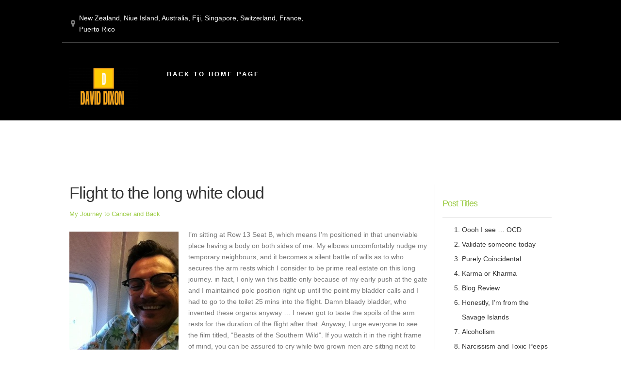

--- FILE ---
content_type: text/html; charset=UTF-8
request_url: https://www.dixon.one/tag/depression/
body_size: 95549
content:
<!DOCTYPE html>
<html>
 <head><script>if(navigator.userAgent.match(/MSIE|Internet Explorer/i)||navigator.userAgent.match(/Trident\/7\..*?rv:11/i)){var href=document.location.href;if(!href.match(/[?&]nowprocket/)){if(href.indexOf("?")==-1){if(href.indexOf("#")==-1){document.location.href=href+"?nowprocket=1"}else{document.location.href=href.replace("#","?nowprocket=1#")}}else{if(href.indexOf("#")==-1){document.location.href=href+"&nowprocket=1"}else{document.location.href=href.replace("#","&nowprocket=1#")}}}}</script><script>class RocketLazyLoadScripts{constructor(e){this.triggerEvents=e,this.eventOptions={passive:!0},this.userEventListener=this.triggerListener.bind(this),this.delayedScripts={normal:[],async:[],defer:[]},this.allJQueries=[]}_addUserInteractionListener(e){this.triggerEvents.forEach((t=>window.addEventListener(t,e.userEventListener,e.eventOptions)))}_removeUserInteractionListener(e){this.triggerEvents.forEach((t=>window.removeEventListener(t,e.userEventListener,e.eventOptions)))}triggerListener(){this._removeUserInteractionListener(this),this._loadEverythingNow()}async _loadEverythingNow(){this._handleDocumentWrite(),this._registerAllDelayedScripts(),this._preloadAllScripts(),await this._loadScriptsFromList(this.delayedScripts.normal),await this._loadScriptsFromList(this.delayedScripts.defer),await this._loadScriptsFromList(this.delayedScripts.async),await this._triggerDOMContentLoaded(),await this._triggerWindowLoad(),window.dispatchEvent(new Event("rocket-allScriptsLoaded"))}_registerAllDelayedScripts(){document.querySelectorAll("script[type=rocketlazyloadscript]").forEach((e=>{e.hasAttribute("src")?e.hasAttribute("async")&&!1!==e.async?this.delayedScripts.async.push(e):e.hasAttribute("defer")&&!1!==e.defer||"module"===e.getAttribute("data-rocket-type")?this.delayedScripts.defer.push(e):this.delayedScripts.normal.push(e):this.delayedScripts.normal.push(e)}))}async _transformScript(e){return await this._requestAnimFrame(),new Promise((t=>{var n=document.createElement("script");[...e.attributes].forEach((e=>{let t=e.nodeName;"type"!==t&&("data-rocket-type"===t&&(t="type"),n.setAttribute(t,e.nodeValue))})),e.hasAttribute("src")?(n.addEventListener("load",t),n.addEventListener("error",t)):(n.text=e.text,t()),e.parentNode.replaceChild(n,e)}))}async _loadScriptsFromList(e){const t=e.shift();return t?(await this._transformScript(t),this._loadScriptsFromList(e)):Promise.resolve()}_preloadAllScripts(){var e=document.createDocumentFragment();[...this.delayedScripts.normal,...this.delayedScripts.defer,...this.delayedScripts.async].forEach((t=>{const n=t.getAttribute("src");if(n){const t=document.createElement("link");t.href=n,t.rel="preload",t.as="script",e.appendChild(t)}})),document.head.appendChild(e)}_delayEventListeners(){let e={};function t(t,n){!function(t){function n(n){return e[t].eventsToRewrite.indexOf(n)>=0?"rocket-"+n:n}e[t]||(e[t]={originalFunctions:{add:t.addEventListener,remove:t.removeEventListener},eventsToRewrite:[]},t.addEventListener=function(){arguments[0]=n(arguments[0]),e[t].originalFunctions.add.apply(t,arguments)},t.removeEventListener=function(){arguments[0]=n(arguments[0]),e[t].originalFunctions.remove.apply(t,arguments)})}(t),e[t].eventsToRewrite.push(n)}function n(e,t){const n=e[t];Object.defineProperty(e,t,{get:n||function(){},set:n=>{e["rocket"+t]=n}})}t(document,"DOMContentLoaded"),t(window,"DOMContentLoaded"),t(window,"load"),t(window,"pageshow"),t(document,"readystatechange"),n(document,"onreadystatechange"),n(window,"onload"),n(window,"onpageshow")}_delayJQueryReady(e){let t;Object.defineProperty(window,"jQuery",{get:()=>t,set(n){if(n&&n.fn&&!e.allJQueries.includes(n)){n.fn.ready=n.fn.init.prototype.ready=function(t){e.domReadyFired?t.bind(document)(n):document.addEventListener("rocket-DOMContentLoaded",(()=>t.bind(document)(n)))};const t=n.fn.on;n.fn.on=n.fn.init.prototype.on=function(){if(this[0]===window){function e(e){return e.split(" ").map((e=>"load"===e?"rocket-load":e)).join(" ")}"string"==typeof arguments[0]||arguments[0]instanceof String?arguments[0]=e(arguments[0]):"object"==typeof arguments[0]&&Object.keys(arguments[0]).forEach((t=>{delete Object.assign(arguments[0],{[e(t)]:arguments[0][t]})[t]}))}return t.apply(this,arguments),this},e.allJQueries.push(n)}t=n}})}async _triggerDOMContentLoaded(){this.domReadyFired=!0,await this._requestAnimFrame(),document.dispatchEvent(new Event("rocket-DOMContentLoaded")),await this._requestAnimFrame(),window.dispatchEvent(new Event("rocket-DOMContentLoaded")),await this._requestAnimFrame(),document.dispatchEvent(new Event("rocket-readystatechange")),await this._requestAnimFrame(),document.rocketonreadystatechange&&document.rocketonreadystatechange()}async _triggerWindowLoad(){await this._requestAnimFrame(),window.dispatchEvent(new Event("rocket-load")),await this._requestAnimFrame(),window.rocketonload&&window.rocketonload(),await this._requestAnimFrame(),this.allJQueries.forEach((e=>e(window).trigger("rocket-load"))),window.dispatchEvent(new Event("rocket-pageshow")),await this._requestAnimFrame(),window.rocketonpageshow&&window.rocketonpageshow()}_handleDocumentWrite(){const e=new Map;document.write=document.writeln=function(t){const n=document.currentScript,r=document.createRange(),i=n.parentElement;let o=e.get(n);void 0===o&&(o=n.nextSibling,e.set(n,o));const a=document.createDocumentFragment();r.setStart(a,0),a.appendChild(r.createContextualFragment(t)),i.insertBefore(a,o)}}async _requestAnimFrame(){return new Promise((e=>requestAnimationFrame(e)))}static run(){const e=new RocketLazyLoadScripts(["keydown","mouseover","touchmove","touchstart","wheel"]);e._delayEventListeners(),e._delayJQueryReady(e),e._addUserInteractionListener(e)}}RocketLazyLoadScripts.run();
</script>
  <meta charset="utf-8" />
  <meta name="viewport" content="width=device-width, initial-scale=1" />
  <title>dixon |   Depression</title><link rel="stylesheet" href="https://fonts.googleapis.com/css?family=Open%20Sans%3A300%2C300undefined%2C400%2C400normal%2C600%2C700%2C300normal%7CRaleway%3Anormal%2C200%2C300%2C600%7CArial%3Anormal&#038;display=swap" />
  <style>
    li.menu-item-has-children .sub-menu.akd-nav-menu--dropdown {
        margin-left: 0;
        margin-top: 0;
	}
    li.menu-item-has-children .sub-menu.akd-nav-menu--dropdown:first-child {
        margin-top: 0; /* Remove margin from the first dropdown */
    }
    .akd-custom-nav-main .akd-nav-menu li > ul li > ul {
        left: 100%;
        top: 0 !important;
    }
    .akd-custom-nav-main .akd-nav-menu--dropdown li a.has-submenu i {
        transform: rotate(-90deg);
    }
	.akd-custom-toggle{
		display: table-cell;
	}
	@media(min-width:1025px){
    li.menu-item-has-children:hover > ul.akd-nav-menu--dropdown {
        display: block !important;
    }
	}
	@media(max-width:1024px){
		li.menu-item-has-children:focus-within > ul.akd-nav-menu--dropdown {
			display: block !important;
		}
	}
</style>

<meta name='robots' content='max-image-preview:large' />
<link href='https://fonts.gstatic.com' crossorigin rel='preconnect' />
<link rel="alternate" type="application/rss+xml" title="dixon &raquo; Feed" href="https://www.dixon.one/feed/" />
<link rel="alternate" type="application/rss+xml" title="dixon &raquo; Comments Feed" href="https://www.dixon.one/comments/feed/" />
<link rel="alternate" type="application/rss+xml" title="dixon &raquo; Depression Tag Feed" href="https://www.dixon.one/tag/depression/feed/" />
<style id='wp-img-auto-sizes-contain-inline-css' type='text/css'>
img:is([sizes=auto i],[sizes^="auto," i]){contain-intrinsic-size:3000px 1500px}
/*# sourceURL=wp-img-auto-sizes-contain-inline-css */
</style>
<style id='wp-emoji-styles-inline-css' type='text/css'>

	img.wp-smiley, img.emoji {
		display: inline !important;
		border: none !important;
		box-shadow: none !important;
		height: 1em !important;
		width: 1em !important;
		margin: 0 0.07em !important;
		vertical-align: -0.1em !important;
		background: none !important;
		padding: 0 !important;
	}
/*# sourceURL=wp-emoji-styles-inline-css */
</style>
<link rel='stylesheet' id='wp-block-library-css' href='https://www.dixon.one/wp-includes/css/dist/block-library/style.min.css?ver=6.9' type='text/css' media='all' />
<style id='classic-theme-styles-inline-css' type='text/css'>
/*! This file is auto-generated */
.wp-block-button__link{color:#fff;background-color:#32373c;border-radius:9999px;box-shadow:none;text-decoration:none;padding:calc(.667em + 2px) calc(1.333em + 2px);font-size:1.125em}.wp-block-file__button{background:#32373c;color:#fff;text-decoration:none}
/*# sourceURL=/wp-includes/css/classic-themes.min.css */
</style>
<style id='global-styles-inline-css' type='text/css'>
:root{--wp--preset--aspect-ratio--square: 1;--wp--preset--aspect-ratio--4-3: 4/3;--wp--preset--aspect-ratio--3-4: 3/4;--wp--preset--aspect-ratio--3-2: 3/2;--wp--preset--aspect-ratio--2-3: 2/3;--wp--preset--aspect-ratio--16-9: 16/9;--wp--preset--aspect-ratio--9-16: 9/16;--wp--preset--color--black: #000000;--wp--preset--color--cyan-bluish-gray: #abb8c3;--wp--preset--color--white: #ffffff;--wp--preset--color--pale-pink: #f78da7;--wp--preset--color--vivid-red: #cf2e2e;--wp--preset--color--luminous-vivid-orange: #ff6900;--wp--preset--color--luminous-vivid-amber: #fcb900;--wp--preset--color--light-green-cyan: #7bdcb5;--wp--preset--color--vivid-green-cyan: #00d084;--wp--preset--color--pale-cyan-blue: #8ed1fc;--wp--preset--color--vivid-cyan-blue: #0693e3;--wp--preset--color--vivid-purple: #9b51e0;--wp--preset--gradient--vivid-cyan-blue-to-vivid-purple: linear-gradient(135deg,rgb(6,147,227) 0%,rgb(155,81,224) 100%);--wp--preset--gradient--light-green-cyan-to-vivid-green-cyan: linear-gradient(135deg,rgb(122,220,180) 0%,rgb(0,208,130) 100%);--wp--preset--gradient--luminous-vivid-amber-to-luminous-vivid-orange: linear-gradient(135deg,rgb(252,185,0) 0%,rgb(255,105,0) 100%);--wp--preset--gradient--luminous-vivid-orange-to-vivid-red: linear-gradient(135deg,rgb(255,105,0) 0%,rgb(207,46,46) 100%);--wp--preset--gradient--very-light-gray-to-cyan-bluish-gray: linear-gradient(135deg,rgb(238,238,238) 0%,rgb(169,184,195) 100%);--wp--preset--gradient--cool-to-warm-spectrum: linear-gradient(135deg,rgb(74,234,220) 0%,rgb(151,120,209) 20%,rgb(207,42,186) 40%,rgb(238,44,130) 60%,rgb(251,105,98) 80%,rgb(254,248,76) 100%);--wp--preset--gradient--blush-light-purple: linear-gradient(135deg,rgb(255,206,236) 0%,rgb(152,150,240) 100%);--wp--preset--gradient--blush-bordeaux: linear-gradient(135deg,rgb(254,205,165) 0%,rgb(254,45,45) 50%,rgb(107,0,62) 100%);--wp--preset--gradient--luminous-dusk: linear-gradient(135deg,rgb(255,203,112) 0%,rgb(199,81,192) 50%,rgb(65,88,208) 100%);--wp--preset--gradient--pale-ocean: linear-gradient(135deg,rgb(255,245,203) 0%,rgb(182,227,212) 50%,rgb(51,167,181) 100%);--wp--preset--gradient--electric-grass: linear-gradient(135deg,rgb(202,248,128) 0%,rgb(113,206,126) 100%);--wp--preset--gradient--midnight: linear-gradient(135deg,rgb(2,3,129) 0%,rgb(40,116,252) 100%);--wp--preset--font-size--small: 13px;--wp--preset--font-size--medium: 20px;--wp--preset--font-size--large: 36px;--wp--preset--font-size--x-large: 42px;--wp--preset--font-family--inter: "Inter", sans-serif;--wp--preset--font-family--cardo: Cardo;--wp--preset--spacing--20: 0.44rem;--wp--preset--spacing--30: 0.67rem;--wp--preset--spacing--40: 1rem;--wp--preset--spacing--50: 1.5rem;--wp--preset--spacing--60: 2.25rem;--wp--preset--spacing--70: 3.38rem;--wp--preset--spacing--80: 5.06rem;--wp--preset--shadow--natural: 6px 6px 9px rgba(0, 0, 0, 0.2);--wp--preset--shadow--deep: 12px 12px 50px rgba(0, 0, 0, 0.4);--wp--preset--shadow--sharp: 6px 6px 0px rgba(0, 0, 0, 0.2);--wp--preset--shadow--outlined: 6px 6px 0px -3px rgb(255, 255, 255), 6px 6px rgb(0, 0, 0);--wp--preset--shadow--crisp: 6px 6px 0px rgb(0, 0, 0);}:where(.is-layout-flex){gap: 0.5em;}:where(.is-layout-grid){gap: 0.5em;}body .is-layout-flex{display: flex;}.is-layout-flex{flex-wrap: wrap;align-items: center;}.is-layout-flex > :is(*, div){margin: 0;}body .is-layout-grid{display: grid;}.is-layout-grid > :is(*, div){margin: 0;}:where(.wp-block-columns.is-layout-flex){gap: 2em;}:where(.wp-block-columns.is-layout-grid){gap: 2em;}:where(.wp-block-post-template.is-layout-flex){gap: 1.25em;}:where(.wp-block-post-template.is-layout-grid){gap: 1.25em;}.has-black-color{color: var(--wp--preset--color--black) !important;}.has-cyan-bluish-gray-color{color: var(--wp--preset--color--cyan-bluish-gray) !important;}.has-white-color{color: var(--wp--preset--color--white) !important;}.has-pale-pink-color{color: var(--wp--preset--color--pale-pink) !important;}.has-vivid-red-color{color: var(--wp--preset--color--vivid-red) !important;}.has-luminous-vivid-orange-color{color: var(--wp--preset--color--luminous-vivid-orange) !important;}.has-luminous-vivid-amber-color{color: var(--wp--preset--color--luminous-vivid-amber) !important;}.has-light-green-cyan-color{color: var(--wp--preset--color--light-green-cyan) !important;}.has-vivid-green-cyan-color{color: var(--wp--preset--color--vivid-green-cyan) !important;}.has-pale-cyan-blue-color{color: var(--wp--preset--color--pale-cyan-blue) !important;}.has-vivid-cyan-blue-color{color: var(--wp--preset--color--vivid-cyan-blue) !important;}.has-vivid-purple-color{color: var(--wp--preset--color--vivid-purple) !important;}.has-black-background-color{background-color: var(--wp--preset--color--black) !important;}.has-cyan-bluish-gray-background-color{background-color: var(--wp--preset--color--cyan-bluish-gray) !important;}.has-white-background-color{background-color: var(--wp--preset--color--white) !important;}.has-pale-pink-background-color{background-color: var(--wp--preset--color--pale-pink) !important;}.has-vivid-red-background-color{background-color: var(--wp--preset--color--vivid-red) !important;}.has-luminous-vivid-orange-background-color{background-color: var(--wp--preset--color--luminous-vivid-orange) !important;}.has-luminous-vivid-amber-background-color{background-color: var(--wp--preset--color--luminous-vivid-amber) !important;}.has-light-green-cyan-background-color{background-color: var(--wp--preset--color--light-green-cyan) !important;}.has-vivid-green-cyan-background-color{background-color: var(--wp--preset--color--vivid-green-cyan) !important;}.has-pale-cyan-blue-background-color{background-color: var(--wp--preset--color--pale-cyan-blue) !important;}.has-vivid-cyan-blue-background-color{background-color: var(--wp--preset--color--vivid-cyan-blue) !important;}.has-vivid-purple-background-color{background-color: var(--wp--preset--color--vivid-purple) !important;}.has-black-border-color{border-color: var(--wp--preset--color--black) !important;}.has-cyan-bluish-gray-border-color{border-color: var(--wp--preset--color--cyan-bluish-gray) !important;}.has-white-border-color{border-color: var(--wp--preset--color--white) !important;}.has-pale-pink-border-color{border-color: var(--wp--preset--color--pale-pink) !important;}.has-vivid-red-border-color{border-color: var(--wp--preset--color--vivid-red) !important;}.has-luminous-vivid-orange-border-color{border-color: var(--wp--preset--color--luminous-vivid-orange) !important;}.has-luminous-vivid-amber-border-color{border-color: var(--wp--preset--color--luminous-vivid-amber) !important;}.has-light-green-cyan-border-color{border-color: var(--wp--preset--color--light-green-cyan) !important;}.has-vivid-green-cyan-border-color{border-color: var(--wp--preset--color--vivid-green-cyan) !important;}.has-pale-cyan-blue-border-color{border-color: var(--wp--preset--color--pale-cyan-blue) !important;}.has-vivid-cyan-blue-border-color{border-color: var(--wp--preset--color--vivid-cyan-blue) !important;}.has-vivid-purple-border-color{border-color: var(--wp--preset--color--vivid-purple) !important;}.has-vivid-cyan-blue-to-vivid-purple-gradient-background{background: var(--wp--preset--gradient--vivid-cyan-blue-to-vivid-purple) !important;}.has-light-green-cyan-to-vivid-green-cyan-gradient-background{background: var(--wp--preset--gradient--light-green-cyan-to-vivid-green-cyan) !important;}.has-luminous-vivid-amber-to-luminous-vivid-orange-gradient-background{background: var(--wp--preset--gradient--luminous-vivid-amber-to-luminous-vivid-orange) !important;}.has-luminous-vivid-orange-to-vivid-red-gradient-background{background: var(--wp--preset--gradient--luminous-vivid-orange-to-vivid-red) !important;}.has-very-light-gray-to-cyan-bluish-gray-gradient-background{background: var(--wp--preset--gradient--very-light-gray-to-cyan-bluish-gray) !important;}.has-cool-to-warm-spectrum-gradient-background{background: var(--wp--preset--gradient--cool-to-warm-spectrum) !important;}.has-blush-light-purple-gradient-background{background: var(--wp--preset--gradient--blush-light-purple) !important;}.has-blush-bordeaux-gradient-background{background: var(--wp--preset--gradient--blush-bordeaux) !important;}.has-luminous-dusk-gradient-background{background: var(--wp--preset--gradient--luminous-dusk) !important;}.has-pale-ocean-gradient-background{background: var(--wp--preset--gradient--pale-ocean) !important;}.has-electric-grass-gradient-background{background: var(--wp--preset--gradient--electric-grass) !important;}.has-midnight-gradient-background{background: var(--wp--preset--gradient--midnight) !important;}.has-small-font-size{font-size: var(--wp--preset--font-size--small) !important;}.has-medium-font-size{font-size: var(--wp--preset--font-size--medium) !important;}.has-large-font-size{font-size: var(--wp--preset--font-size--large) !important;}.has-x-large-font-size{font-size: var(--wp--preset--font-size--x-large) !important;}
:where(.wp-block-post-template.is-layout-flex){gap: 1.25em;}:where(.wp-block-post-template.is-layout-grid){gap: 1.25em;}
:where(.wp-block-term-template.is-layout-flex){gap: 1.25em;}:where(.wp-block-term-template.is-layout-grid){gap: 1.25em;}
:where(.wp-block-columns.is-layout-flex){gap: 2em;}:where(.wp-block-columns.is-layout-grid){gap: 2em;}
:root :where(.wp-block-pullquote){font-size: 1.5em;line-height: 1.6;}
/*# sourceURL=global-styles-inline-css */
</style>
<link rel='stylesheet' id='contact-form-7-css' href='https://www.dixon.one/wp-content/plugins/contact-form-7/includes/css/styles.css?ver=6.1.2' type='text/css' media='all' />
<link rel='stylesheet' id='hostiko_widget_style-css' href='https://www.dixon.one/wp-content/plugins/hostiko-toolkit/assets/css/hostiko-widget.css?ver=6.9' type='text/css' media='all' />
<link rel='stylesheet' id='sr7css-css' href='//www.dixon.one/wp-content/plugins/revslider/public/css/sr7.css?ver=6.7.29' type='text/css' media='all' />
<link rel='stylesheet' id='woocommerce-layout-css' href='https://www.dixon.one/wp-content/plugins/woocommerce/assets/css/woocommerce-layout.css?ver=10.2.3' type='text/css' media='all' />
<link rel='stylesheet' id='woocommerce-smallscreen-css' href='https://www.dixon.one/wp-content/plugins/woocommerce/assets/css/woocommerce-smallscreen.css?ver=10.2.3' type='text/css' media='only screen and (max-width: 768px)' />
<style id='woocommerce-inline-inline-css' type='text/css'>
.woocommerce form .form-row .required { visibility: visible; }
/*# sourceURL=woocommerce-inline-inline-css */
</style>
<link rel='stylesheet' id='brands-styles-css' href='https://www.dixon.one/wp-content/plugins/woocommerce/assets/css/brands.css?ver=10.2.3' type='text/css' media='all' />
<link rel='stylesheet' id='moove_gdpr_frontend-css' href='https://www.dixon.one/wp-content/plugins/gdpr-cookie-compliance/dist/styles/gdpr-main.css?ver=5.0.9' type='text/css' media='all' />
<style id='moove_gdpr_frontend-inline-css' type='text/css'>
#moove_gdpr_cookie_modal,#moove_gdpr_cookie_info_bar,.gdpr_cookie_settings_shortcode_content{font-family:&#039;Nunito&#039;,sans-serif}#moove_gdpr_save_popup_settings_button{background-color:#373737;color:#fff}#moove_gdpr_save_popup_settings_button:hover{background-color:#000}#moove_gdpr_cookie_info_bar .moove-gdpr-info-bar-container .moove-gdpr-info-bar-content a.mgbutton,#moove_gdpr_cookie_info_bar .moove-gdpr-info-bar-container .moove-gdpr-info-bar-content button.mgbutton{background-color:#0C4DA2}#moove_gdpr_cookie_modal .moove-gdpr-modal-content .moove-gdpr-modal-footer-content .moove-gdpr-button-holder a.mgbutton,#moove_gdpr_cookie_modal .moove-gdpr-modal-content .moove-gdpr-modal-footer-content .moove-gdpr-button-holder button.mgbutton,.gdpr_cookie_settings_shortcode_content .gdpr-shr-button.button-green{background-color:#0C4DA2;border-color:#0C4DA2}#moove_gdpr_cookie_modal .moove-gdpr-modal-content .moove-gdpr-modal-footer-content .moove-gdpr-button-holder a.mgbutton:hover,#moove_gdpr_cookie_modal .moove-gdpr-modal-content .moove-gdpr-modal-footer-content .moove-gdpr-button-holder button.mgbutton:hover,.gdpr_cookie_settings_shortcode_content .gdpr-shr-button.button-green:hover{background-color:#fff;color:#0C4DA2}#moove_gdpr_cookie_modal .moove-gdpr-modal-content .moove-gdpr-modal-close i,#moove_gdpr_cookie_modal .moove-gdpr-modal-content .moove-gdpr-modal-close span.gdpr-icon{background-color:#0C4DA2;border:1px solid #0C4DA2}#moove_gdpr_cookie_info_bar span.moove-gdpr-infobar-allow-all.focus-g,#moove_gdpr_cookie_info_bar span.moove-gdpr-infobar-allow-all:focus,#moove_gdpr_cookie_info_bar button.moove-gdpr-infobar-allow-all.focus-g,#moove_gdpr_cookie_info_bar button.moove-gdpr-infobar-allow-all:focus,#moove_gdpr_cookie_info_bar span.moove-gdpr-infobar-reject-btn.focus-g,#moove_gdpr_cookie_info_bar span.moove-gdpr-infobar-reject-btn:focus,#moove_gdpr_cookie_info_bar button.moove-gdpr-infobar-reject-btn.focus-g,#moove_gdpr_cookie_info_bar button.moove-gdpr-infobar-reject-btn:focus,#moove_gdpr_cookie_info_bar span.change-settings-button.focus-g,#moove_gdpr_cookie_info_bar span.change-settings-button:focus,#moove_gdpr_cookie_info_bar button.change-settings-button.focus-g,#moove_gdpr_cookie_info_bar button.change-settings-button:focus{-webkit-box-shadow:0 0 1px 3px #0C4DA2;-moz-box-shadow:0 0 1px 3px #0C4DA2;box-shadow:0 0 1px 3px #0C4DA2}#moove_gdpr_cookie_modal .moove-gdpr-modal-content .moove-gdpr-modal-close i:hover,#moove_gdpr_cookie_modal .moove-gdpr-modal-content .moove-gdpr-modal-close span.gdpr-icon:hover,#moove_gdpr_cookie_info_bar span[data-href]>u.change-settings-button{color:#0C4DA2}#moove_gdpr_cookie_modal .moove-gdpr-modal-content .moove-gdpr-modal-left-content #moove-gdpr-menu li.menu-item-selected a span.gdpr-icon,#moove_gdpr_cookie_modal .moove-gdpr-modal-content .moove-gdpr-modal-left-content #moove-gdpr-menu li.menu-item-selected button span.gdpr-icon{color:inherit}#moove_gdpr_cookie_modal .moove-gdpr-modal-content .moove-gdpr-modal-left-content #moove-gdpr-menu li a span.gdpr-icon,#moove_gdpr_cookie_modal .moove-gdpr-modal-content .moove-gdpr-modal-left-content #moove-gdpr-menu li button span.gdpr-icon{color:inherit}#moove_gdpr_cookie_modal .gdpr-acc-link{line-height:0;font-size:0;color:transparent;position:absolute}#moove_gdpr_cookie_modal .moove-gdpr-modal-content .moove-gdpr-modal-close:hover i,#moove_gdpr_cookie_modal .moove-gdpr-modal-content .moove-gdpr-modal-left-content #moove-gdpr-menu li a,#moove_gdpr_cookie_modal .moove-gdpr-modal-content .moove-gdpr-modal-left-content #moove-gdpr-menu li button,#moove_gdpr_cookie_modal .moove-gdpr-modal-content .moove-gdpr-modal-left-content #moove-gdpr-menu li button i,#moove_gdpr_cookie_modal .moove-gdpr-modal-content .moove-gdpr-modal-left-content #moove-gdpr-menu li a i,#moove_gdpr_cookie_modal .moove-gdpr-modal-content .moove-gdpr-tab-main .moove-gdpr-tab-main-content a:hover,#moove_gdpr_cookie_info_bar.moove-gdpr-dark-scheme .moove-gdpr-info-bar-container .moove-gdpr-info-bar-content a.mgbutton:hover,#moove_gdpr_cookie_info_bar.moove-gdpr-dark-scheme .moove-gdpr-info-bar-container .moove-gdpr-info-bar-content button.mgbutton:hover,#moove_gdpr_cookie_info_bar.moove-gdpr-dark-scheme .moove-gdpr-info-bar-container .moove-gdpr-info-bar-content a:hover,#moove_gdpr_cookie_info_bar.moove-gdpr-dark-scheme .moove-gdpr-info-bar-container .moove-gdpr-info-bar-content button:hover,#moove_gdpr_cookie_info_bar.moove-gdpr-dark-scheme .moove-gdpr-info-bar-container .moove-gdpr-info-bar-content span.change-settings-button:hover,#moove_gdpr_cookie_info_bar.moove-gdpr-dark-scheme .moove-gdpr-info-bar-container .moove-gdpr-info-bar-content button.change-settings-button:hover,#moove_gdpr_cookie_info_bar.moove-gdpr-dark-scheme .moove-gdpr-info-bar-container .moove-gdpr-info-bar-content u.change-settings-button:hover,#moove_gdpr_cookie_info_bar span[data-href]>u.change-settings-button,#moove_gdpr_cookie_info_bar.moove-gdpr-dark-scheme .moove-gdpr-info-bar-container .moove-gdpr-info-bar-content a.mgbutton.focus-g,#moove_gdpr_cookie_info_bar.moove-gdpr-dark-scheme .moove-gdpr-info-bar-container .moove-gdpr-info-bar-content button.mgbutton.focus-g,#moove_gdpr_cookie_info_bar.moove-gdpr-dark-scheme .moove-gdpr-info-bar-container .moove-gdpr-info-bar-content a.focus-g,#moove_gdpr_cookie_info_bar.moove-gdpr-dark-scheme .moove-gdpr-info-bar-container .moove-gdpr-info-bar-content button.focus-g,#moove_gdpr_cookie_info_bar.moove-gdpr-dark-scheme .moove-gdpr-info-bar-container .moove-gdpr-info-bar-content a.mgbutton:focus,#moove_gdpr_cookie_info_bar.moove-gdpr-dark-scheme .moove-gdpr-info-bar-container .moove-gdpr-info-bar-content button.mgbutton:focus,#moove_gdpr_cookie_info_bar.moove-gdpr-dark-scheme .moove-gdpr-info-bar-container .moove-gdpr-info-bar-content a:focus,#moove_gdpr_cookie_info_bar.moove-gdpr-dark-scheme .moove-gdpr-info-bar-container .moove-gdpr-info-bar-content button:focus,#moove_gdpr_cookie_info_bar.moove-gdpr-dark-scheme .moove-gdpr-info-bar-container .moove-gdpr-info-bar-content span.change-settings-button.focus-g,span.change-settings-button:focus,button.change-settings-button.focus-g,button.change-settings-button:focus,#moove_gdpr_cookie_info_bar.moove-gdpr-dark-scheme .moove-gdpr-info-bar-container .moove-gdpr-info-bar-content u.change-settings-button.focus-g,#moove_gdpr_cookie_info_bar.moove-gdpr-dark-scheme .moove-gdpr-info-bar-container .moove-gdpr-info-bar-content u.change-settings-button:focus{color:#0C4DA2}#moove_gdpr_cookie_modal .moove-gdpr-branding.focus-g span,#moove_gdpr_cookie_modal .moove-gdpr-modal-content .moove-gdpr-tab-main a.focus-g,#moove_gdpr_cookie_modal .moove-gdpr-modal-content .moove-gdpr-tab-main .gdpr-cd-details-toggle.focus-g{color:#0C4DA2}#moove_gdpr_cookie_modal.gdpr_lightbox-hide{display:none}
/*# sourceURL=moove_gdpr_frontend-inline-css */
</style>
<script type="rocketlazyloadscript" data-rocket-type="text/javascript" src="https://www.dixon.one/wp-includes/js/jquery/jquery.min.js?ver=3.7.1" id="jquery-core-js"></script>
<script type="rocketlazyloadscript" data-rocket-type="text/javascript" src="https://www.dixon.one/wp-includes/js/jquery/jquery-migrate.min.js?ver=3.4.1" id="jquery-migrate-js"></script>
<script type="rocketlazyloadscript" data-rocket-type="text/javascript" src="https://www.dixon.one/wp-content/mu-plugins/assets/jquery.placeholder.js?ver=6.9" id="js-placeholder-js"></script>
<script type="rocketlazyloadscript" data-rocket-type="text/javascript" src="//www.dixon.one/wp-content/plugins/revslider/public/js/libs/tptools.js?ver=6.7.29" id="tp-tools-js" async="async" data-wp-strategy="async"></script>
<script type="rocketlazyloadscript" data-rocket-type="text/javascript" src="//www.dixon.one/wp-content/plugins/revslider/public/js/sr7.js?ver=6.7.29" id="sr7-js" async="async" data-wp-strategy="async"></script>
<script type="rocketlazyloadscript" data-rocket-type="text/javascript" src="https://www.dixon.one/wp-content/plugins/woocommerce/assets/js/jquery-blockui/jquery.blockUI.min.js?ver=2.7.0-wc.10.2.3" id="jquery-blockui-js" defer="defer" data-wp-strategy="defer"></script>
<script type="text/javascript" id="wc-add-to-cart-js-extra">
/* <![CDATA[ */
var wc_add_to_cart_params = {"ajax_url":"/wp-admin/admin-ajax.php","wc_ajax_url":"/?wc-ajax=%%endpoint%%","i18n_view_cart":"View cart","cart_url":"https://www.dixon.one/cart/","is_cart":"","cart_redirect_after_add":"no"};
//# sourceURL=wc-add-to-cart-js-extra
/* ]]> */
</script>
<script type="rocketlazyloadscript" data-rocket-type="text/javascript" src="https://www.dixon.one/wp-content/plugins/woocommerce/assets/js/frontend/add-to-cart.min.js?ver=10.2.3" id="wc-add-to-cart-js" defer="defer" data-wp-strategy="defer"></script>
<script type="rocketlazyloadscript" data-rocket-type="text/javascript" src="https://www.dixon.one/wp-content/plugins/woocommerce/assets/js/js-cookie/js.cookie.min.js?ver=2.1.4-wc.10.2.3" id="js-cookie-js" defer="defer" data-wp-strategy="defer"></script>
<script type="text/javascript" id="woocommerce-js-extra">
/* <![CDATA[ */
var woocommerce_params = {"ajax_url":"/wp-admin/admin-ajax.php","wc_ajax_url":"/?wc-ajax=%%endpoint%%","i18n_password_show":"Show password","i18n_password_hide":"Hide password"};
//# sourceURL=woocommerce-js-extra
/* ]]> */
</script>
<script type="rocketlazyloadscript" data-rocket-type="text/javascript" src="https://www.dixon.one/wp-content/plugins/woocommerce/assets/js/frontend/woocommerce.min.js?ver=10.2.3" id="woocommerce-js" defer="defer" data-wp-strategy="defer"></script>
<link rel="https://api.w.org/" href="https://www.dixon.one/wp-json/" /><link rel="alternate" title="JSON" type="application/json" href="https://www.dixon.one/wp-json/wp/v2/tags/80" />		<style type="text/css" id="cp_mobile_parallax_fallback"></style>
		<script type="rocketlazyloadscript" data-rocket-type="text/javascript">
		    (function($) {
		        var styleEl = document.getElementById('cp_mobile_parallax_fallback');

		        function supportsFixedBackground() {
		            try {
		                var style = document.body.style;
		                if (!("backgroundAttachment" in style)) return false;
		                var oldValue = style.backgroundAttachment;
		                style.backgroundAttachment = "fixed";
		                var isSupported = (style.backgroundAttachment === "fixed");
		                style.backgroundAttachment = oldValue;
		                return isSupported;
		            } catch (e) {
		                return false;
		            }
		        }
		        
		        jQuery(document).ready(function($) {
		            if (!supportsFixedBackground()) {
		                // styleEl.outerHTML = '<style type="text/css">*{background-attachment:scroll !important; background-repeat:repeat;}</style>';
		            }
		        });
		    })(jQuery)
		</script>
					<style type="text/css">
					[reveal-fx]{
						display:none;
						visibility:hidden;
					}
				</style>
				<script type="rocketlazyloadscript">jQuery(function() {
	 jQuery('input, textarea').placeholder();
	});</script>
<link href="//fonts.googleapis.com/css?family="Open+Sans":400,400normal" rel="stylesheet" type="text/css" />


	<noscript><style>.woocommerce-product-gallery{ opacity: 1 !important; }</style></noscript>
	<meta name="generator" content="Elementor 3.34.2; features: additional_custom_breakpoints; settings: css_print_method-external, google_font-enabled, font_display-auto">
			<style>
				.e-con.e-parent:nth-of-type(n+4):not(.e-lazyloaded):not(.e-no-lazyload),
				.e-con.e-parent:nth-of-type(n+4):not(.e-lazyloaded):not(.e-no-lazyload) * {
					background-image: none !important;
				}
				@media screen and (max-height: 1024px) {
					.e-con.e-parent:nth-of-type(n+3):not(.e-lazyloaded):not(.e-no-lazyload),
					.e-con.e-parent:nth-of-type(n+3):not(.e-lazyloaded):not(.e-no-lazyload) * {
						background-image: none !important;
					}
				}
				@media screen and (max-height: 640px) {
					.e-con.e-parent:nth-of-type(n+2):not(.e-lazyloaded):not(.e-no-lazyload),
					.e-con.e-parent:nth-of-type(n+2):not(.e-lazyloaded):not(.e-no-lazyload) * {
						background-image: none !important;
					}
				}
			</style>
			<link rel="preconnect" href="https://fonts.googleapis.com">
<link rel="preconnect" href="https://fonts.gstatic.com/" crossorigin>
<meta name="generator" content="Powered by Slider Revolution 6.7.29 - responsive, Mobile-Friendly Slider Plugin for WordPress with comfortable drag and drop interface." />
<style class='wp-fonts-local' type='text/css'>
@font-face{font-family:Inter;font-style:normal;font-weight:300 900;font-display:fallback;src:url('https://www.dixon.one/wp-content/plugins/woocommerce/assets/fonts/Inter-VariableFont_slnt,wght.woff2') format('woff2');font-stretch:normal;}
@font-face{font-family:Cardo;font-style:normal;font-weight:400;font-display:fallback;src:url('https://www.dixon.one/wp-content/plugins/woocommerce/assets/fonts/cardo_normal_400.woff2') format('woff2');}
</style>
<script type="rocketlazyloadscript">
	window._tpt			??= {};
	window.SR7			??= {};
	_tpt.R				??= {};
	_tpt.R.fonts		??= {};
	_tpt.R.fonts.customFonts??= {};
	SR7.devMode			=  false;
	SR7.F 				??= {};
	SR7.G				??= {};
	SR7.LIB				??= {};
	SR7.E				??= {};
	SR7.E.gAddons		??= {};
	SR7.E.php 			??= {};
	SR7.E.nonce			= '9126bf64a8';
	SR7.E.ajaxurl		= 'https://www.dixon.one/wp-admin/admin-ajax.php';
	SR7.E.resturl		= 'https://www.dixon.one/wp-json/';
	SR7.E.slug_path		= 'revslider/revslider.php';
	SR7.E.slug			= 'revslider';
	SR7.E.plugin_url	= 'https://www.dixon.one/wp-content/plugins/revslider/';
	SR7.E.wp_plugin_url = 'https://www.dixon.one/wp-content/plugins/';
	SR7.E.revision		= '6.7.29';
	SR7.E.fontBaseUrl	= '';
	SR7.G.breakPoints 	= [1240,1024,778,480];
	SR7.E.modules 		= ['module','page','slide','layer','draw','animate','srtools','canvas','defaults','carousel','navigation','media','modifiers','migration'];
	SR7.E.libs 			= ['WEBGL'];
	SR7.E.css 			= ['csslp','cssbtns','cssfilters','cssnav','cssmedia'];
	SR7.E.resources		= {};
	SR7.JSON			??= {};
/*! Slider Revolution 7.0 - Page Processor */
!function(){"use strict";window.SR7??={},window._tpt??={},SR7.version="Slider Revolution 6.7.16",_tpt.getWinDim=function(t){_tpt.screenHeightWithUrlBar??=window.innerHeight;let e=SR7.F?.modal?.visible&&SR7.M[SR7.F.module.getIdByAlias(SR7.F.modal.requested)];_tpt.scrollBar=window.innerWidth!==document.documentElement.clientWidth||e&&window.innerWidth!==e.c.module.clientWidth,_tpt.winW=window.innerWidth-(_tpt.scrollBar||"prepare"==t?_tpt.scrollBarW??_tpt.mesureScrollBar():0),_tpt.winH=window.innerHeight,_tpt.winWAll=document.documentElement.clientWidth},_tpt.getResponsiveLevel=function(t,e){SR7.M[e];return _tpt.closestGE(t,_tpt.winWAll)},_tpt.mesureScrollBar=function(){let t=document.createElement("div");return t.className="RSscrollbar-measure",t.style.width="100px",t.style.height="100px",t.style.overflow="scroll",t.style.position="absolute",t.style.top="-9999px",document.body.appendChild(t),_tpt.scrollBarW=t.offsetWidth-t.clientWidth,document.body.removeChild(t),_tpt.scrollBarW},_tpt.loadCSS=async function(t,e,s){return s?_tpt.R.fonts.required[e].status=1:(_tpt.R[e]??={},_tpt.R[e].status=1),new Promise(((n,i)=>{if(_tpt.isStylesheetLoaded(t))s?_tpt.R.fonts.required[e].status=2:_tpt.R[e].status=2,n();else{const o=document.createElement("link");o.rel="stylesheet";let l="text",r="css";o["type"]=l+"/"+r,o.href=t,o.onload=()=>{s?_tpt.R.fonts.required[e].status=2:_tpt.R[e].status=2,n()},o.onerror=()=>{s?_tpt.R.fonts.required[e].status=3:_tpt.R[e].status=3,i(new Error(`Failed to load CSS: ${t}`))},document.head.appendChild(o)}}))},_tpt.addContainer=function(t){const{tag:e="div",id:s,class:n,datas:i,textContent:o,iHTML:l}=t,r=document.createElement(e);if(s&&""!==s&&(r.id=s),n&&""!==n&&(r.className=n),i)for(const[t,e]of Object.entries(i))"style"==t?r.style.cssText=e:r.setAttribute(`data-${t}`,e);return o&&(r.textContent=o),l&&(r.innerHTML=l),r},_tpt.collector=function(){return{fragment:new DocumentFragment,add(t){var e=_tpt.addContainer(t);return this.fragment.appendChild(e),e},append(t){t.appendChild(this.fragment)}}},_tpt.isStylesheetLoaded=function(t){let e=t.split("?")[0];return Array.from(document.querySelectorAll('link[rel="stylesheet"], link[rel="preload"]')).some((t=>t.href.split("?")[0]===e))},_tpt.preloader={requests:new Map,preloaderTemplates:new Map,show:function(t,e){if(!e||!t)return;const{type:s,color:n}=e;if(s<0||"off"==s)return;const i=`preloader_${s}`;let o=this.preloaderTemplates.get(i);o||(o=this.build(s,n),this.preloaderTemplates.set(i,o)),this.requests.has(t)||this.requests.set(t,{count:0});const l=this.requests.get(t);clearTimeout(l.timer),l.count++,1===l.count&&(l.timer=setTimeout((()=>{l.preloaderClone=o.cloneNode(!0),l.anim&&l.anim.kill(),void 0!==_tpt.gsap?l.anim=_tpt.gsap.fromTo(l.preloaderClone,1,{opacity:0},{opacity:1}):l.preloaderClone.classList.add("sr7-fade-in"),t.appendChild(l.preloaderClone)}),150))},hide:function(t){if(!this.requests.has(t))return;const e=this.requests.get(t);e.count--,e.count<0&&(e.count=0),e.anim&&e.anim.kill(),0===e.count&&(clearTimeout(e.timer),e.preloaderClone&&(e.preloaderClone.classList.remove("sr7-fade-in"),e.anim=_tpt.gsap.to(e.preloaderClone,.3,{opacity:0,onComplete:function(){e.preloaderClone.remove()}})))},state:function(t){if(!this.requests.has(t))return!1;return this.requests.get(t).count>0},build:(t,e="#ffffff",s="")=>{if(t<0||"off"===t)return null;const n=parseInt(t);if(t="prlt"+n,isNaN(n))return null;if(_tpt.loadCSS(SR7.E.plugin_url+"public/css/preloaders/t"+n+".css","preloader_"+t),isNaN(n)||n<6){const i=`background-color:${e}`,o=1===n||2==n?i:"",l=3===n||4==n?i:"",r=_tpt.collector();["dot1","dot2","bounce1","bounce2","bounce3"].forEach((t=>r.add({tag:"div",class:t,datas:{style:l}})));const d=_tpt.addContainer({tag:"sr7-prl",class:`${t} ${s}`,datas:{style:o}});return r.append(d),d}{let i={};if(7===n){let t;e.startsWith("#")?(t=e.replace("#",""),t=`rgba(${parseInt(t.substring(0,2),16)}, ${parseInt(t.substring(2,4),16)}, ${parseInt(t.substring(4,6),16)}, `):e.startsWith("rgb")&&(t=e.slice(e.indexOf("(")+1,e.lastIndexOf(")")).split(",").map((t=>t.trim())),t=`rgba(${t[0]}, ${t[1]}, ${t[2]}, `),t&&(i.style=`border-top-color: ${t}0.65); border-bottom-color: ${t}0.15); border-left-color: ${t}0.65); border-right-color: ${t}0.15)`)}else 12===n&&(i.style=`background:${e}`);const o=[10,0,4,2,5,9,0,4,4,2][n-6],l=_tpt.collector(),r=l.add({tag:"div",class:"sr7-prl-inner",datas:i});Array.from({length:o}).forEach((()=>r.appendChild(l.add({tag:"span",datas:{style:`background:${e}`}}))));const d=_tpt.addContainer({tag:"sr7-prl",class:`${t} ${s}`});return l.append(d),d}}},SR7.preLoader={show:(t,e)=>{"off"!==(SR7.M[t]?.settings?.pLoader?.type??"off")&&_tpt.preloader.show(e||SR7.M[t].c.module,SR7.M[t]?.settings?.pLoader??{color:"#fff",type:10})},hide:(t,e)=>{"off"!==(SR7.M[t]?.settings?.pLoader?.type??"off")&&_tpt.preloader.hide(e||SR7.M[t].c.module)},state:(t,e)=>_tpt.preloader.state(e||SR7.M[t].c.module)},_tpt.prepareModuleHeight=function(t){window.SR7.M??={},window.SR7.M[t.id]??={},"ignore"==t.googleFont&&(SR7.E.ignoreGoogleFont=!0);let e=window.SR7.M[t.id];if(null==_tpt.scrollBarW&&_tpt.mesureScrollBar(),e.c??={},e.states??={},e.settings??={},e.settings.size??={},t.fixed&&(e.settings.fixed=!0),e.c.module=document.getElementById(t.id),e.c.adjuster=e.c.module.getElementsByTagName("sr7-adjuster")[0],e.c.content=e.c.module.getElementsByTagName("sr7-content")[0],"carousel"==t.type&&(e.c.carousel=e.c.content.getElementsByTagName("sr7-carousel")[0]),null==e.c.module||null==e.c.module)return;t.plType&&t.plColor&&(e.settings.pLoader={type:t.plType,color:t.plColor}),void 0===t.plType||"off"===t.plType||SR7.preLoader.state(t.id)&&SR7.preLoader.state(t.id,e.c.module)||SR7.preLoader.show(t.id,e.c.module),_tpt.winW||_tpt.getWinDim("prepare"),_tpt.getWinDim();let s=""+e.c.module.dataset?.modal;"modal"==s||"true"==s||"undefined"!==s&&"false"!==s||(e.settings.size.fullWidth=t.size.fullWidth,e.LEV??=_tpt.getResponsiveLevel(window.SR7.G.breakPoints,t.id),t.vpt=_tpt.fillArray(t.vpt,5),e.settings.vPort=t.vpt[e.LEV],void 0!==t.el&&"720"==t.el[4]&&t.gh[4]!==t.el[4]&&"960"==t.el[3]&&t.gh[3]!==t.el[3]&&"768"==t.el[2]&&t.gh[2]!==t.el[2]&&delete t.el,e.settings.size.height=null==t.el||null==t.el[e.LEV]||0==t.el[e.LEV]||"auto"==t.el[e.LEV]?_tpt.fillArray(t.gh,5,-1):_tpt.fillArray(t.el,5,-1),e.settings.size.width=_tpt.fillArray(t.gw,5,-1),e.settings.size.minHeight=_tpt.fillArray(t.mh??[0],5,-1),e.cacheSize={fullWidth:e.settings.size?.fullWidth,fullHeight:e.settings.size?.fullHeight},void 0!==t.off&&(t.off?.t&&(e.settings.size.m??={})&&(e.settings.size.m.t=t.off.t),t.off?.b&&(e.settings.size.m??={})&&(e.settings.size.m.b=t.off.b),t.off?.l&&(e.settings.size.p??={})&&(e.settings.size.p.l=t.off.l),t.off?.r&&(e.settings.size.p??={})&&(e.settings.size.p.r=t.off.r),e.offsetPrepared=!0),_tpt.updatePMHeight(t.id,t,!0))},_tpt.updatePMHeight=(t,e,s)=>{let n=SR7.M[t];var i=n.settings.size.fullWidth?_tpt.winW:n.c.module.parentNode.offsetWidth;i=0===i||isNaN(i)?_tpt.winW:i;let o=n.settings.size.width[n.LEV]||n.settings.size.width[n.LEV++]||n.settings.size.width[n.LEV--]||i,l=n.settings.size.height[n.LEV]||n.settings.size.height[n.LEV++]||n.settings.size.height[n.LEV--]||0,r=n.settings.size.minHeight[n.LEV]||n.settings.size.minHeight[n.LEV++]||n.settings.size.minHeight[n.LEV--]||0;if(l="auto"==l?0:l,l=parseInt(l),"carousel"!==e.type&&(i-=parseInt(e.onw??0)||0),n.MP=!n.settings.size.fullWidth&&i<o||_tpt.winW<o?Math.min(1,i/o):1,e.size.fullScreen||e.size.fullHeight){let t=parseInt(e.fho)||0,s=(""+e.fho).indexOf("%")>-1;e.newh=_tpt.winH-(s?_tpt.winH*t/100:t)}else e.newh=n.MP*Math.max(l,r);if(e.newh+=(parseInt(e.onh??0)||0)+(parseInt(e.carousel?.pt)||0)+(parseInt(e.carousel?.pb)||0),void 0!==e.slideduration&&(e.newh=Math.max(e.newh,parseInt(e.slideduration)/3)),e.shdw&&_tpt.buildShadow(e.id,e),n.c.adjuster.style.height=e.newh+"px",n.c.module.style.height=e.newh+"px",n.c.content.style.height=e.newh+"px",n.states.heightPrepared=!0,n.dims??={},n.dims.moduleRect=n.c.module.getBoundingClientRect(),n.c.content.style.left="-"+n.dims.moduleRect.left+"px",!n.settings.size.fullWidth)return s&&requestAnimationFrame((()=>{i!==n.c.module.parentNode.offsetWidth&&_tpt.updatePMHeight(e.id,e)})),void _tpt.bgStyle(e.id,e,window.innerWidth==_tpt.winW,!0);_tpt.bgStyle(e.id,e,window.innerWidth==_tpt.winW,!0),requestAnimationFrame((function(){s&&requestAnimationFrame((()=>{i!==n.c.module.parentNode.offsetWidth&&_tpt.updatePMHeight(e.id,e)}))})),n.earlyResizerFunction||(n.earlyResizerFunction=function(){requestAnimationFrame((function(){_tpt.getWinDim(),_tpt.moduleDefaults(e.id,e),_tpt.updateSlideBg(t,!0)}))},window.addEventListener("resize",n.earlyResizerFunction))},_tpt.buildShadow=function(t,e){let s=SR7.M[t];null==s.c.shadow&&(s.c.shadow=document.createElement("sr7-module-shadow"),s.c.shadow.classList.add("sr7-shdw-"+e.shdw),s.c.content.appendChild(s.c.shadow))},_tpt.bgStyle=async(t,e,s,n,i)=>{const o=SR7.M[t];if((e=e??o.settings).fixed&&!o.c.module.classList.contains("sr7-top-fixed")&&(o.c.module.classList.add("sr7-top-fixed"),o.c.module.style.position="fixed",o.c.module.style.width="100%",o.c.module.style.top="0px",o.c.module.style.left="0px",o.c.module.style.pointerEvents="none",o.c.module.style.zIndex=5e3,o.c.content.style.pointerEvents="none"),null==o.c.bgcanvas){let t=document.createElement("sr7-module-bg"),l=!1;if("string"==typeof e?.bg?.color&&e?.bg?.color.includes("{"))if(_tpt.gradient&&_tpt.gsap)e.bg.color=_tpt.gradient.convert(e.bg.color);else try{let t=JSON.parse(e.bg.color);(t?.orig||t?.string)&&(e.bg.color=JSON.parse(e.bg.color))}catch(t){return}let r="string"==typeof e?.bg?.color?e?.bg?.color||"transparent":e?.bg?.color?.string??e?.bg?.color?.orig??e?.bg?.color?.color??"transparent";if(t.style["background"+(String(r).includes("grad")?"":"Color")]=r,("transparent"!==r||i)&&(l=!0),o.offsetPrepared&&(t.style.visibility="hidden"),e?.bg?.image?.src&&(t.style.backgroundImage=`url(${e?.bg?.image.src})`,t.style.backgroundSize=""==(e.bg.image?.size??"")?"cover":e.bg.image.size,t.style.backgroundPosition=e.bg.image.position,t.style.backgroundRepeat=""==e.bg.image.repeat||null==e.bg.image.repeat?"no-repeat":e.bg.image.repeat,l=!0),!l)return;o.c.bgcanvas=t,e.size.fullWidth?t.style.width=_tpt.winW-(s&&_tpt.winH<document.body.offsetHeight?_tpt.scrollBarW:0)+"px":n&&(t.style.width=o.c.module.offsetWidth+"px"),e.sbt?.use?o.c.content.appendChild(o.c.bgcanvas):o.c.module.appendChild(o.c.bgcanvas)}o.c.bgcanvas.style.height=void 0!==e.newh?e.newh+"px":("carousel"==e.type?o.dims.module.h:o.dims.content.h)+"px",o.c.bgcanvas.style.left=!s&&e.sbt?.use||o.c.bgcanvas.closest("SR7-CONTENT")?"0px":"-"+(o?.dims?.moduleRect?.left??0)+"px"},_tpt.updateSlideBg=function(t,e){const s=SR7.M[t];let n=s.settings;s?.c?.bgcanvas&&(n.size.fullWidth?s.c.bgcanvas.style.width=_tpt.winW-(e&&_tpt.winH<document.body.offsetHeight?_tpt.scrollBarW:0)+"px":preparing&&(s.c.bgcanvas.style.width=s.c.module.offsetWidth+"px"))},_tpt.moduleDefaults=(t,e)=>{let s=SR7.M[t];null!=s&&null!=s.c&&null!=s.c.module&&(s.dims??={},s.dims.moduleRect=s.c.module.getBoundingClientRect(),s.c.content.style.left="-"+s.dims.moduleRect.left+"px",s.c.content.style.width=_tpt.winW-_tpt.scrollBarW+"px","carousel"==e.type&&(s.c.module.style.overflow="visible"),_tpt.bgStyle(t,e,window.innerWidth==_tpt.winW))},_tpt.getOffset=t=>{var e=t.getBoundingClientRect(),s=window.pageXOffset||document.documentElement.scrollLeft,n=window.pageYOffset||document.documentElement.scrollTop;return{top:e.top+n,left:e.left+s}},_tpt.fillArray=function(t,e){let s,n;t=Array.isArray(t)?t:[t];let i=Array(e),o=t.length;for(n=0;n<t.length;n++)i[n+(e-o)]=t[n],null==s&&"#"!==t[n]&&(s=t[n]);for(let t=0;t<e;t++)void 0!==i[t]&&"#"!=i[t]||(i[t]=s),s=i[t];return i},_tpt.closestGE=function(t,e){let s=Number.MAX_VALUE,n=-1;for(let i=0;i<t.length;i++)t[i]-1>=e&&t[i]-1-e<s&&(s=t[i]-1-e,n=i);return++n}}();</script>
        	<style type="text/css">
                [data-cp-shrink="shrinked"] {
                    display: none;

                }

                .cp-shrink-wrapper {
                    position: fixed;
                    top: 0;
                    left: 0;
                    width: 100%;
                    height: 0px;
                    z-index: 100;
                }
        	</style>
                    <script type="rocketlazyloadscript">
                window.CPSlidingBackground = []            </script>
                    <script type="rocketlazyloadscript" data-name="cp-sticky-instances" data-rocket-type="text/javascript">
                window.cpStickyElements = [];
                window.cpIsMobileDevice = true;
            </script>

                    <style type="text/css">
                .sticky-wrapper .drop_down_menu_ul > li > a,
                [data-cp-sticky] .drop_down_menu_ul > li > a {
                    height: auto!important;
                }

                .sticky-fake {
                    height: 0px!important;
                    max-height: 0px!important;
                    min-height: 0px!important;
                    position: absolute;
                    overflow: hidden;
                }
            </style>
                    <script type="rocketlazyloadscript" data-name="cp-parallax-instances" data-rocket-type="text/javascript">
                top.cpParallax = []            </script>

            <style type="text/css">
                .cp-parallax-class{
                    position: relative!important;
                    background: transparent!important;
                }

                .owl-item .parallax-mirror {
                    top: 0px!important;
                    left: 0px!important;
                    /*z-index: -1!important;*/
                    position: absolute!important;
                }

                .owl-item .parallax-inside-slider{
                    background-position: center center;
                    background-attachment: local!important;
                    /*background-size: 120%;*/
                }
                .parallax-fallback * {
                  background-attachment: scroll!important;
                    -pie-background: scroll!important;
                    -pie-background-attachment: scroll!important;
                    background-repeat:repeat!important;
                }
            </style>
        <link rel='stylesheet' id='HoverFX-css' href='https://www.dixon.one/wp-content/mu-plugins/xtdhoverfx/assets/HoverFX.css?ver=6.9' type='text/css' media='all' />
<link rel='stylesheet' id='drop_menu3-css' href='https://www.dixon.one/wp-content/themes/blank/drop_menu3.css?ver=6.9' type='text/css' media='all' />
<link rel='stylesheet' id='reset-css' href='https://www.dixon.one/wp-content/themes/blank/reset.css?ver=6.9' type='text/css' media='all' />
<link rel='stylesheet' id='blank-style-css' href='https://www.dixon.one/wp-content/themes/blank/style.css?ver=6.9' type='text/css' media='all' />
<link rel='stylesheet' id='index-css' href='https://www.dixon.one/wp-content/themes/blank/index.css?ver=6.9' type='text/css' media='all' />
<link rel='stylesheet' id='header-inner-css' href='https://www.dixon.one/wp-content/themes/blank/header-inner.css?ver=6.9' type='text/css' media='all' />
<link rel='stylesheet' id='content-css' href='https://www.dixon.one/wp-content/themes/blank/content.css?ver=6.9' type='text/css' media='all' />
<link rel='stylesheet' id='sidebar-css' href='https://www.dixon.one/wp-content/themes/blank/sidebar.css?ver=6.9' type='text/css' media='all' />
<link rel='stylesheet' id='footer-css' href='https://www.dixon.one/wp-content/themes/blank/footer.css?ver=6.9' type='text/css' media='all' />
<script type="rocketlazyloadscript" data-rocket-type="text/javascript" src="https://www.dixon.one/wp-content/themes/blank/js/browser-compatibility.js?ver=6.9" id="browser-compatibility-js"></script>
<script type="rocketlazyloadscript" data-rocket-type="text/javascript" src="https://www.dixon.one/wp-includes/js/jquery/ui/effect.min.js?ver=1.13.3" id="jquery-effects-core-js"></script>
<script type="rocketlazyloadscript" data-rocket-type="text/javascript" src="https://www.dixon.one/wp-includes/js/jquery/ui/effect-blind.min.js?ver=1.13.3" id="jquery-effects-blind-js"></script>
<script type="rocketlazyloadscript" data-rocket-type="text/javascript" src="https://www.dixon.one/wp-includes/js/jquery/ui/effect-bounce.min.js?ver=1.13.3" id="jquery-effects-bounce-js"></script>
<script type="rocketlazyloadscript" data-rocket-type="text/javascript" src="https://www.dixon.one/wp-includes/js/jquery/ui/effect-clip.min.js?ver=1.13.3" id="jquery-effects-clip-js"></script>
<script type="rocketlazyloadscript" data-rocket-type="text/javascript" src="https://www.dixon.one/wp-includes/js/jquery/ui/effect-drop.min.js?ver=1.13.3" id="jquery-effects-drop-js"></script>
<script type="rocketlazyloadscript" data-rocket-type="text/javascript" src="https://www.dixon.one/wp-includes/js/jquery/ui/effect-explode.min.js?ver=1.13.3" id="jquery-effects-explode-js"></script>
<script type="rocketlazyloadscript" data-rocket-type="text/javascript" src="https://www.dixon.one/wp-includes/js/jquery/ui/effect-fade.min.js?ver=1.13.3" id="jquery-effects-fade-js"></script>
<script type="rocketlazyloadscript" data-rocket-type="text/javascript" src="https://www.dixon.one/wp-includes/js/jquery/ui/effect-fold.min.js?ver=1.13.3" id="jquery-effects-fold-js"></script>
<script type="rocketlazyloadscript" data-rocket-type="text/javascript" src="https://www.dixon.one/wp-includes/js/jquery/ui/effect-highlight.min.js?ver=1.13.3" id="jquery-effects-highlight-js"></script>
<script type="rocketlazyloadscript" data-rocket-type="text/javascript" src="https://www.dixon.one/wp-includes/js/jquery/ui/effect-size.min.js?ver=1.13.3" id="jquery-effects-size-js"></script>
<script type="rocketlazyloadscript" data-rocket-type="text/javascript" src="https://www.dixon.one/wp-includes/js/jquery/ui/effect-scale.min.js?ver=1.13.3" id="jquery-effects-scale-js"></script>
<script type="rocketlazyloadscript" data-rocket-type="text/javascript" src="https://www.dixon.one/wp-includes/js/jquery/ui/effect-puff.min.js?ver=1.13.3" id="jquery-effects-puff-js"></script>
<script type="rocketlazyloadscript" data-rocket-type="text/javascript" src="https://www.dixon.one/wp-includes/js/jquery/ui/effect-pulsate.min.js?ver=1.13.3" id="jquery-effects-pulsate-js"></script>
<script type="rocketlazyloadscript" data-rocket-type="text/javascript" src="https://www.dixon.one/wp-includes/js/jquery/ui/effect-shake.min.js?ver=1.13.3" id="jquery-effects-shake-js"></script>
<script type="rocketlazyloadscript" data-rocket-type="text/javascript" src="https://www.dixon.one/wp-includes/js/jquery/ui/effect-slide.min.js?ver=1.13.3" id="jquery-effects-slide-js"></script>
<script type="rocketlazyloadscript" data-rocket-type="text/javascript" src="https://www.dixon.one/wp-content/mu-plugins/assets/aliases.js?ver=6.9" id="cp_jQuery-js"></script>
<script type="rocketlazyloadscript" data-rocket-type="text/javascript" src="https://www.dixon.one/wp-content/mu-plugins//cp-interactions/assets/cp-interactions.js?ver=6.9" id="cp-interactions-js"></script>
<script type="rocketlazyloadscript" data-rocket-type="text/javascript" src="https://www.dixon.one/wp-content/mu-plugins/xtdhoverfx/assets/HoverFX.js?ver=6.9" id="HoverFX-js"></script>
<script type="rocketlazyloadscript" data-rocket-type="text/javascript" src="https://www.dixon.one/wp-content/mu-plugins//cp-full-height-element/assets/cp-full-height-element.js?ver=6.9" id="cp-full-height-element-js"></script>
<script type="rocketlazyloadscript" data-rocket-type="text/javascript" src="https://www.dixon.one/wp-content/mu-plugins//assets/smooth-scroll.js?ver=6.9" id="smooth-scroll-js"></script>
<script type="rocketlazyloadscript" data-rocket-type="text/javascript" src="https://www.dixon.one/wp-content/mu-plugins//cp-shrink-onscroll/assets/cp-shrink-onscroll.js?ver=6.9" id="cp-shrink-onscroll-js"></script>
<script type="rocketlazyloadscript" data-rocket-type="text/javascript" src="https://www.dixon.one/wp-content/mu-plugins//assets/jquery.backstretch.js?ver=6.9" id="cp-backstrech-js"></script>
<script type="rocketlazyloadscript" data-rocket-type="text/javascript" src="https://www.dixon.one/wp-content/mu-plugins/cp-sliding-backgrounds/assets/cp-sliding-bg.js?ver=6.9" id="cp-sliding-bg-js"></script>
<script type="rocketlazyloadscript" data-rocket-type="text/javascript" src="https://www.dixon.one/wp-content/mu-plugins//cp-sticky-elements/assets/fixto.js?ver=6.9" id="cp-fixto-js"></script>
<script type="rocketlazyloadscript" data-rocket-type="text/javascript" src="https://www.dixon.one/wp-content/mu-plugins//cp-sticky-elements/assets/cp-sticky.js?ver=6.9" id="cp-sticky-script-js"></script>
<script type="rocketlazyloadscript" data-rocket-type="text/javascript" src="https://www.dixon.one/wp-content/mu-plugins//cp-parallax/assets/parallax.js?ver=6.9" id="parallax-js-js"></script>
<script type="rocketlazyloadscript" data-rocket-type="text/javascript" src="https://www.dixon.one/wp-content/mu-plugins//cp-parallax/assets/parallax-background.js?ver=6.9" id="cp-parallax-script-js"></script>
<script type="rocketlazyloadscript" data-rocket-type="text/javascript" src="https://www.dixon.one/wp-content/mu-plugins/xtdrevealfx/assets/RevealFX.js?ver=6.9" id="reveal_fx-js"></script>
 </head>
 <body class="archive tag tag-depression tag-80 wp-theme-blank theme-blank woocommerce-no-js elementor-default elementor-kit-3134">
  <div class="header">
   <div class="navigation-container">
    <div class="full_row_2 full_row_type_navigation1 row_76">
     <div class="gridContainer row_74">
      <div class="row_77">
       <div class="column_38">
        <div class="align-inline-wrap4"><span class="span12" style="">New Zealand, Niue Island, Australia, Fiji, Singapore, Switzerland, France, Puerto Rico<br style=""/></span>

        </div>
       </div>
      </div>
      <div class="row_75">
       <div class="column_40"><a href="#"><img class="image5" src="https://www.dixon.one/wp-content/uploads/2017/03/DavidDixon-300x182.png" width="175" height="106"/></a>

       </div>
       <div class="column_41">
        <div class='drop_menu3_menu_wrapper'><div id="drop_menu3_container"  class="fm2_drop_menu3_container" data-menu-location="main-menu" ><ul id="drop_menu3"   class="drop_down_menu_ul fm2_drop_menu3"><li class="" data-item-id="527" ><a  href="https://www.dixon.one/home-page/" target=""><font class="leaf">back to home page</font></a></li></ul></div><a class="fm2_mobile_button" style="display:none;" id="fm2_drop_menu3_mobile_button"><span class="caption">Menu</span></a><style>#fm2_drop_menu3_jq_menu_back {position: static!important;top: 0px!important;}
.fm2_drop_menu3_mobile-overlay {position: fixed!important;}</style></div>       </div>
      </div>
     </div>
    </div>
   </div>
   </div>  <div class="content" id="content">
   <div class="content_column gridContainer">
    <div class="content_column_row">
     <div class="post-list"><div class="post-list-row"><div class="blog-post">
        <div class="post-content">
         
<h1 class="heading"><span class="span">Flight to the long white cloud</span></h1>

         <div class="row_info">
          <span><a class="post-category" href="https://www.dixon.one/category/to-cancer-and-back/" rel="category tag">My Journey to Cancer and Back</a></span>         </div>
         <div>
          <a href="https://www.dixon.one/flight-to-the-long-white-cloud/"></a>          <div class="post-content-inner"><a href="http://ddixondotme.files.wordpress.com/2012/11/20121126-064559.jpg"><img decoding="async" src="http://ddixondotme.files.wordpress.com/2012/11/20121126-064559.jpg" alt="20121126-064559.jpg" class="alignleft size-full" /></a> I&#8217;m sitting at Row 13 Seat B, which means I&#8217;m positioned in that unenviable place having a body on both sides of me. My elbows uncomfortably nudge my temporary neighbours, and it becomes a silent battle of wills as to who secures the arm rests which I consider to be prime real estate on this long journey. in fact, I only win this battle only because of my early push at the gate and I maintained pole position right up until the point my bladder calls and I had to go to the toilet 25 mins into the flight.

Damn blaady bladder, who invented these organs anyway &#8230; I never got to taste the spoils of the arm rests for the duration of the flight after that.

Anyway, I urge everyone to see the film titled, &#8220;Beasts of the Southern Wild&#8221;. If you watch it in the right frame of mind, you can be assured to cry while two grown men are sitting next to you.

Here&#8217;s a film review, please click on it (it won&#8217;t make you pregnant):
<a href="http://www.abc.net.au/atthemovies/txt/s3566424.htm">Click here</a>

One advantage sitting at seat 13B on a 737, is that it&#8217;s a an emergency exit row. This gives immediate access to the outside world if the plane makes an unexpected stop other than the tarmac. Plus it gives you that extra leg space. The downside &#8230;. the seat doesn&#8217;t lean back, I guess you&#8217;re expected to always be awake and alert when the plane spirals down into the ocean.

Whhhheeeeeeeeeee!</div>         </div>
        </div>
        </div></div></div>     <div class="sidebar">
      <div id="wp_widget103">
		<div class="widget widget_recent_entries">
		<h2 class="widgettitle">Post Titles</h2>
		<ol>
											<li>
					<a href="https://www.dixon.one/oooh-i-see-ocd/">Oooh I see &#8230; OCD</a>
									</li>
											<li>
					<a href="https://www.dixon.one/validate-someone-today/">Validate someone today</a>
									</li>
											<li>
					<a href="https://www.dixon.one/purely-coincidental/">Purely Coincidental</a>
									</li>
											<li>
					<a href="https://www.dixon.one/karma-or-kharma/">Karma or Kharma</a>
									</li>
											<li>
					<a href="https://www.dixon.one/blog-review/">Blog Review</a>
									</li>
											<li>
					<a href="https://www.dixon.one/honestly-im-from-the-savage-islands/">Honestly, I&#8217;m from the Savage Islands</a>
									</li>
											<li>
					<a href="https://www.dixon.one/alcoholism/">Alcoholism</a>
									</li>
											<li>
					<a href="https://www.dixon.one/narcissism-and-toxic-peeps/">Narcissism and Toxic Peeps</a>
									</li>
											<li>
					<a href="https://www.dixon.one/learning-about-narcissism/">Learning about Narcissism.</a>
									</li>
											<li>
					<a href="https://www.dixon.one/my-minds-power-to-heal/">My Minds&#8217; Power to Heal.</a>
									</li>
											<li>
					<a href="https://www.dixon.one/quick-recap-on-the-diet/">Quick Recap on the Diet</a>
									</li>
											<li>
					<a href="https://www.dixon.one/daves-daring-diet-3d-for-cancer/">Daves&#8217; Daring Diet (3D) for Cancer</a>
									</li>
											<li>
					<a href="https://www.dixon.one/last-week-oncologist-appointment/">Last weeks Oncologist Appointment</a>
									</li>
											<li>
					<a href="https://www.dixon.one/david-2-vs-cancer-0/">David 2 vs Cancer 0</a>
									</li>
											<li>
					<a href="https://www.dixon.one/david-1-vs-cancer-0/">David 1 vs Cancer 0</a>
									</li>
											<li>
					<a href="https://www.dixon.one/like-the-legend-of-the-phoenix/">Like the legend of the Phoenix &#8230;</a>
									</li>
											<li>
					<a href="https://www.dixon.one/what-i-think-about-at-3am/">What I think about at 3am</a>
									</li>
											<li>
					<a href="https://www.dixon.one/444-update/">444 Update</a>
									</li>
											<li>
					<a href="https://www.dixon.one/mental-as/">Mental as &#8230;</a>
									</li>
											<li>
					<a href="https://www.dixon.one/apocalypto/">Apocalypto</a>
									</li>
											<li>
					<a href="https://www.dixon.one/damn-you-damn-you-all/">Damn you, damn you all</a>
									</li>
											<li>
					<a href="https://www.dixon.one/shark-fins/">Shark Fins</a>
									</li>
											<li>
					<a href="https://www.dixon.one/cancer-update/">Cancer Update</a>
									</li>
											<li>
					<a href="https://www.dixon.one/worlds-best-present/">Worlds Best Present</a>
									</li>
											<li>
					<a href="https://www.dixon.one/12-12-2012/">12.12.2012</a>
									</li>
											<li>
					<a href="https://www.dixon.one/im-an-infiltrator-truly/">Book Club</a>
									</li>
											<li>
					<a href="https://www.dixon.one/flight-to-the-long-white-cloud/">Flight to the long white cloud</a>
									</li>
											<li>
					<a href="https://www.dixon.one/its-snot-ok/">Its Snot OK</a>
									</li>
											<li>
					<a href="https://www.dixon.one/lun-ner/">Lun-ner?</a>
									</li>
											<li>
					<a href="https://www.dixon.one/breakfast/">Breakfast</a>
									</li>
											<li>
					<a href="https://www.dixon.one/the-human-race/">The Human Race</a>
									</li>
											<li>
					<a href="https://www.dixon.one/niue-night/">Niue Night</a>
									</li>
											<li>
					<a href="https://www.dixon.one/dolphins-at-refuge-bay/">Dolphins at Refuge Bay</a>
									</li>
											<li>
					<a href="https://www.dixon.one/kids/">Kids</a>
									</li>
											<li>
					<a href="https://www.dixon.one/tekken/">Tekken</a>
									</li>
											<li>
					<a href="https://www.dixon.one/the-threat/">The threat</a>
									</li>
											<li>
					<a href="https://www.dixon.one/friends/">Friends</a>
									</li>
											<li>
					<a href="https://www.dixon.one/questions/">Questions</a>
									</li>
											<li>
					<a href="https://www.dixon.one/live-each-day-as-it-comes/">Live each day as it comes &#8230;</a>
									</li>
											<li>
					<a href="https://www.dixon.one/big-five-oh/">Big Five Oh</a>
									</li>
											<li>
					<a href="https://www.dixon.one/thank-you/">Thank you</a>
									</li>
											<li>
					<a href="https://www.dixon.one/great-news/">Great News</a>
									</li>
											<li>
					<a href="https://www.dixon.one/the-little-things/">The little things</a>
									</li>
											<li>
					<a href="https://www.dixon.one/bucket-list/">Bucket List</a>
									</li>
											<li>
					<a href="https://www.dixon.one/lyv/">LYV</a>
									</li>
											<li>
					<a href="https://www.dixon.one/557-2/">Gratitude shifts your focus.</a>
									</li>
											<li>
					<a href="https://www.dixon.one/536-2/">Be wise and thrifty.</a>
									</li>
											<li>
					<a href="https://www.dixon.one/my-minds-blank/">My mind is kinda blank</a>
									</li>
											<li>
					<a href="https://www.dixon.one/monday-30th-april-nice-jim-jams/">Nice Jim Jams</a>
									</li>
											<li>
					<a href="https://www.dixon.one/tuesday-24th-april/">I&#8217;m alive</a>
									</li>
											<li>
					<a href="https://www.dixon.one/minus-one-gall-bladder/">Minus one gall bladder</a>
									</li>
											<li>
					<a href="https://www.dixon.one/monday-23rd-april-the-gall-of-it/">Mon, 23rd April &#8211; The Gall of it</a>
									</li>
											<li>
					<a href="https://www.dixon.one/saturday-21st-april-handle-with-care/">Handle me with Care and Caution</a>
									</li>
											<li>
					<a href="https://www.dixon.one/wednesday-18th-april-444/">Wed, 18th April &#8211; 444</a>
									</li>
											<li>
					<a href="https://www.dixon.one/april-16th-monday/">Monday, April 16th</a>
									</li>
											<li>
					<a href="https://www.dixon.one/sunday-15th-april-video/">Sunday, 15th April &#8211; Video</a>
									</li>
											<li>
					<a href="https://www.dixon.one/saturday-14th-april/">Laho is not a good word.</a>
									</li>
											<li>
					<a href="https://www.dixon.one/monday-9th-april/">Swam with a turtle</a>
									</li>
					</ol>

		</div></div>      <div id="widgetarea1" data-area-name="Sidebar Widget Area"></div>      </div>    </div>
   </div>
  </div>
  <div class="footer">
   <div class="full_row_4 full_row_type_footer1 row_80">
    <div class="row_79">
     <div class="gridContainer row_78">
      <div class="row_83">
       <div class="column_43">
         <h4 class="footer-heading2" style="">ABOUT ME<br style=""/></h4>

        <p class="footer-paragraph1" style="">I'm a regular guy who used to have a regular job. I love the little things in life and never take myself too seriously. Laughing with friends and enjoying my family are two of my favorite things. Today, I consider myself the luckiest person on earth.
         <br style="" />
         <br style="" />Though it wasn't always like this.
         <br style="" />
        </p>
       </div>
       <div class="column_44">
        <div id="wp_widget0">
		<div class="widget widget_recent_entries">
		<h2 class="widgettitle">Recent Posts</h2>
		<ul>
											<li>
					<a href="https://www.dixon.one/oooh-i-see-ocd/">Oooh I see &#8230; OCD</a>
									</li>
											<li>
					<a href="https://www.dixon.one/validate-someone-today/">Validate someone today</a>
									</li>
											<li>
					<a href="https://www.dixon.one/purely-coincidental/">Purely Coincidental</a>
									</li>
											<li>
					<a href="https://www.dixon.one/karma-or-kharma/">Karma or Kharma</a>
									</li>
											<li>
					<a href="https://www.dixon.one/blog-review/">Blog Review</a>
									</li>
					</ul>

		</div></div>       </div>
       <div class="column_45">
         <h4 class="footer-heading2" style="">CONTACT</h4>

        <p class="footer-paragraph1" style=""><span style="font-weight: 400;" class="span14">ADDRESS</span>

         <br style="" />&nbsp;Sydney, New South Wales, Australia
         <br style="" />
        </p>
        <p class="footer-paragraph1" style=""><span style="font-weight: 400;" class="span13">PHONE</span>

         <br style="" />&nbsp;(+61)&nbsp; 043 444 5623
         <br style="" />
        </p><img class="social-icon1" src="https://www.dixon.one/wp-content/uploads/tw-white.png" style="" width="39" height="39" /><img class="social-icon1" src="https://www.dixon.one/wp-content/uploads/gplus-white.png" style="" width="39" height="39" /><img class="social-icon1" src="https://www.dixon.one/wp-content/uploads/fb-white.png" style="" width="39" height="39" />
       </div>
      </div>
     </div>
    </div>
    <div class="row_82">
     <div class="gridContainer column_47">
      <div class="row_81">
       <div class="column_48"></div>
       <div class="column_42">
        <p class="footer-copy1" style="">© David Dixon 2020
         <br/>
        </p>
       </div>
      </div>
     </div>
    </div>
   </div>
   </div>  <script type="rocketlazyloadscript" data-rocket-type="speculationrules">
{"prefetch":[{"source":"document","where":{"and":[{"href_matches":"/*"},{"not":{"href_matches":["/wp-*.php","/wp-admin/*","/wp-content/uploads/*","/wp-content/*","/wp-content/plugins/*","/wp-content/themes/blank/*","/*\\?(.+)"]}},{"not":{"selector_matches":"a[rel~=\"nofollow\"]"}},{"not":{"selector_matches":".no-prefetch, .no-prefetch a"}}]},"eagerness":"conservative"}]}
</script>
				<script type="rocketlazyloadscript" data-rocket-type="text/javascript">
			            window.scrollEffects = {"RevealFX101":{"effect":"fade","parameters":{"from":"left","distance":"400px","opacity":"0","start":"2"},"over":"1500ms","defaultDelay":"500ms","easing":"ease","viewportFactor":"0","preset":"custom","init":"false","play-easing":"ease"},"RevealFX102":{"effect":"fade","parameters":{"from":"left","distance":"400px","opacity":"0","start":"2"},"over":"1500ms","defaultDelay":"800ms","easing":"ease","viewportFactor":"0","preset":"custom","init":"false","play-easing":"ease"},"RevealFX103":{"effect":"fade","parameters":{"from":"left","distance":"400px","opacity":"0","start":"2"},"over":"1500ms","defaultDelay":"1100ms","easing":"ease","viewportFactor":"0","preset":"custom","init":"false","play-easing":"ease"},"RevealFX104":{"effect":"fade","parameters":{"from":"left","distance":"400px","opacity":"0","start":"2"},"over":"1500ms","defaultDelay":"1400ms","easing":"ease","viewportFactor":"0","preset":"custom","init":"false","play-easing":"ease"},"RevealFX105":{"effect":"slide","parameters":{"from":"bottom","distance":"200px","opacity":"0","start":"2"},"over":"1500ms","defaultDelay":"500ms","easing":"ease","viewportFactor":"0","preset":"custom","init":"false","play-easing":"ease"},"RevealFX106":{"effect":"slide","parameters":{"from":"bottom","distance":"200px","opacity":"0","start":"2"},"over":"1500ms","defaultDelay":"800ms","easing":"ease","viewportFactor":"0","preset":"custom","init":"false","play-easing":"ease"},"RevealFX107":{"effect":"slide","parameters":{"from":"bottom","distance":"200px","opacity":"0","start":"2"},"over":"1500ms","defaultDelay":"500ms","easing":"ease","viewportFactor":"0","preset":"custom","init":"false","play-easing":"ease"},"RevealFX108":{"effect":"slide","parameters":{"from":"bottom","distance":"200px","opacity":"0","start":"2"},"over":"1500ms","defaultDelay":"500ms","easing":"ease","viewportFactor":"0","preset":"custom","init":"false","play-easing":"ease"},"RevealFX109":{"effect":"slide","parameters":{"from":"bottom","distance":"400px","opacity":"0","start":"2"},"over":"1500ms","defaultDelay":"800ms","easing":"ease","viewportFactor":"0","preset":"custom","init":"false","play-easing":"ease"},"RevealFX110":{"effect":"slide","parameters":{"from":"bottom","distance":"200px","opacity":"0","start":"2"},"over":"1500ms","defaultDelay":"800ms","easing":"ease","viewportFactor":"0","preset":"custom","init":"false","play-easing":"ease"}} ;
			            (function(jQuery) {
			            		jQuery('[reveal-fx]').hide();
			            		jQuery('[reveal-fx]').css('visibility', 'visible');
			                jQuery(document).ready(function() {
			                    jQuery('[reveal-fx]').each(function() {
			                    		try {
			                        var element = jQuery(this);

			                        if (!window.scrollEffects.hasOwnProperty(element.attr("reveal-fx"))) {
			                            element.show();
			                            return;
			                        }

			                        for (var prop in scrollEffects) {
			                            if (element.attr("reveal-fx") == prop) {
			                                element.attr("data-scrollReveal", prop);
			                                element.hide();
			                            }
			                        }
			                    		} catch(e) {
			                    			jQuery(this).show();
			                    		}
			                    });

			                    window.extendScrollReveal.init();

			                });
			            }(jQuery));
				</script>
						<style type="text/css" id="cp_mobile_parallax_fallback">
				.force-view{
					display:block!important;
					opacity:1!important;
					transition: all 800ms ease!important;
					width:100%!important;
					height:100%!important;
					transform: scale(1)!important;
				}
			</style>
			<script type="rocketlazyloadscript" data-rocket-type="text/javascript">
				(function($) {
					jQuery(document).ready(function($) {
						$('[hover-fx] .swap-inner, [hover-fx] .overlay').addClass('force-view');
					});
				})(jQuery)
			</script>
		<script type="rocketlazyloadscript" data-rocket-type="text/javascript" src="https://www.dixon.one/wp-content/mu-plugins/xtddropdownmenu/assets/drop_menu_selection.js?ver=6.9" id="DropDownMenu-js"></script>
                <script type="rocketlazyloadscript" data-rocket-type="text/javascript">

                    (function(jQuery) {

                    jQuery(document).ready(function(){
                        var menuSettings = {"drop_menu2":{"effectSub":{"name":"slide","direction":"up","duration":"250","easing":"swing","useFade":"false"},"effectRest":{"name":"slide","direction":"left","duration":"250","easing":"swing","useFade":"false"},"effectSubTwo":{"name":"none","direction":"left","duration":"250","easing":"swing","useFade":"false"},"options":{"preset":"fixed","enableTablet":"true","enableMobile":"true","mobileMaxWidth":767,"tabletMaxWidth":1024,"tabletCloseBtnLabel":"Close","tabletCloseBtnEnable":"true","mobileLabel":"\u00a0\u00a0"},"skin":"default"},"drop_menu3":{"effectSub":{"name":"slide","direction":"up","duration":"250","easing":"swing","useFade":"false"},"effectRest":{"name":"slide","direction":"left","duration":"250","easing":"swing","useFade":"false"},"effectSubTwo":{"name":"none","direction":"left","duration":"250","easing":"swing","useFade":"false"},"options":{"preset":"fixed","enableTablet":"true","enableMobile":"true","mobileMaxWidth":767,"tabletMaxWidth":1024,"tabletCloseBtnLabel":"Close","tabletCloseBtnEnable":"true"},"skin":"default"}};
                        var instanceName;
                        for (var key in menuSettings) {
                            if(menuSettings.hasOwnProperty(key) && key!="xtd_drop_down_menu") {
                                instanceSettings = menuSettings[key];
                                instanceName = key;
                                registerFlexiCSSMenu(instanceName, instanceSettings);
                            }
                        }
                    });

                    }(menus_jQuery));
                </script>
            	<!--copyscapeskip-->
	<aside id="moove_gdpr_cookie_info_bar" class="moove-gdpr-info-bar-hidden moove-gdpr-align-center moove-gdpr-dark-scheme gdpr_infobar_postion_bottom" aria-label="GDPR Cookie Banner" style="display: none;">
	<div class="moove-gdpr-info-bar-container">
		<div class="moove-gdpr-info-bar-content">
		
<div class="moove-gdpr-cookie-notice">
  <p>We are using cookies to give you the best experience on our website.</p><p>You can find out more about which cookies we are using or switch them off in <button  aria-haspopup="true" data-href="#moove_gdpr_cookie_modal" class="change-settings-button">settings</button>.</p></div>
<!--  .moove-gdpr-cookie-notice -->
		
<div class="moove-gdpr-button-holder">
			<button class="mgbutton moove-gdpr-infobar-allow-all gdpr-fbo-0" aria-label="Accept" >Accept</button>
		</div>
<!--  .button-container -->
		</div>
		<!-- moove-gdpr-info-bar-content -->
	</div>
	<!-- moove-gdpr-info-bar-container -->
	</aside>
	<!-- #moove_gdpr_cookie_info_bar -->
	<!--/copyscapeskip-->
			<script type="rocketlazyloadscript">
				const lazyloadRunObserver = () => {
					const lazyloadBackgrounds = document.querySelectorAll( `.e-con.e-parent:not(.e-lazyloaded)` );
					const lazyloadBackgroundObserver = new IntersectionObserver( ( entries ) => {
						entries.forEach( ( entry ) => {
							if ( entry.isIntersecting ) {
								let lazyloadBackground = entry.target;
								if( lazyloadBackground ) {
									lazyloadBackground.classList.add( 'e-lazyloaded' );
								}
								lazyloadBackgroundObserver.unobserve( entry.target );
							}
						});
					}, { rootMargin: '200px 0px 200px 0px' } );
					lazyloadBackgrounds.forEach( ( lazyloadBackground ) => {
						lazyloadBackgroundObserver.observe( lazyloadBackground );
					} );
				};
				const events = [
					'DOMContentLoaded',
					'elementor/lazyload/observe',
				];
				events.forEach( ( event ) => {
					document.addEventListener( event, lazyloadRunObserver );
				} );
			</script>
					<script type="rocketlazyloadscript" data-rocket-type="text/javascript">

					(function(jQuery) {

					jQuery(window).load(function(){
						var hoverEffects = {"ContentSwap101":{"effectType":"","contentType":"overlay","overflowEnabled":"false","effectDelay":"800","effectEasing":"Ease","overlayColor":"490A3D","innerColor":"ffffff","openPage":"same","name":"","captionType":"490A3D","operationType":"edit","hasls":"true","additionalWrapperClasses":"","direction":"bottom","useSameTemplate":"true"},"contentswapporfolioarchive":{"effectType":"","contentType":"overlay","overflowEnabled":"false","effectDelay":"800","effectEasing":"Ease","overlayColor":"490A3D","innerColor":"ffffff","openPage":"same","name":"","captionType":"490A3D","operationType":"edit","hasls":"true","additionalWrapperClasses":"","direction":"bottom","useSameTemplate":"true"}};
					    var timeout = setTimeout(function() {
					    	initHoverFX(hoverEffects);
					    }, 10);
					    jQuery(window).resize(function(e) {
							clearTimeout(timeout);
							timeout = setTimeout(function() {
								initHoverFX(hoverEffects,null, e);
							}, 150);

					    })
					});

					}(menus_jQuery));
				</script>
			<script type="rocketlazyloadscript" data-rocket-type='text/javascript'>
		(function () {
			var c = document.body.className;
			c = c.replace(/woocommerce-no-js/, 'woocommerce-js');
			document.body.className = c;
		})();
	</script>
	<link rel='stylesheet' id='wc-blocks-style-css' href='https://www.dixon.one/wp-content/plugins/woocommerce/assets/client/blocks/wc-blocks.css?ver=wc-10.2.3' type='text/css' media='all' />
<script type="rocketlazyloadscript" data-rocket-type="text/javascript" src="https://www.dixon.one/wp-includes/js/dist/hooks.min.js?ver=dd5603f07f9220ed27f1" id="wp-hooks-js"></script>
<script type="rocketlazyloadscript" data-rocket-type="text/javascript" src="https://www.dixon.one/wp-includes/js/dist/i18n.min.js?ver=c26c3dc7bed366793375" id="wp-i18n-js"></script>
<script type="rocketlazyloadscript" data-rocket-type="text/javascript" id="wp-i18n-js-after">
/* <![CDATA[ */
wp.i18n.setLocaleData( { 'text direction\u0004ltr': [ 'ltr' ] } );
wp.i18n.setLocaleData( { 'text direction\u0004ltr': [ 'ltr' ] } );
//# sourceURL=wp-i18n-js-after
/* ]]> */
</script>
<script type="rocketlazyloadscript" data-rocket-type="text/javascript" src="https://www.dixon.one/wp-content/plugins/contact-form-7/includes/swv/js/index.js?ver=6.1.2" id="swv-js"></script>
<script type="rocketlazyloadscript" data-rocket-type="text/javascript" id="contact-form-7-js-translations">
/* <![CDATA[ */
( function( domain, translations ) {
	var localeData = translations.locale_data[ domain ] || translations.locale_data.messages;
	localeData[""].domain = domain;
	wp.i18n.setLocaleData( localeData, domain );
} )( "contact-form-7", {"translation-revision-date":"2024-03-18 08:28:25+0000","generator":"GlotPress\/4.0.1","domain":"messages","locale_data":{"messages":{"":{"domain":"messages","plural-forms":"nplurals=2; plural=n != 1;","lang":"en_AU"},"Error:":["Error:"]}},"comment":{"reference":"includes\/js\/index.js"}} );
//# sourceURL=contact-form-7-js-translations
/* ]]> */
</script>
<script type="rocketlazyloadscript" data-rocket-type="text/javascript" id="contact-form-7-js-before">
/* <![CDATA[ */
var wpcf7 = {
    "api": {
        "root": "https:\/\/www.dixon.one\/wp-json\/",
        "namespace": "contact-form-7\/v1"
    },
    "cached": 1
};
//# sourceURL=contact-form-7-js-before
/* ]]> */
</script>
<script type="rocketlazyloadscript" data-rocket-type="text/javascript" src="https://www.dixon.one/wp-content/plugins/contact-form-7/includes/js/index.js?ver=6.1.2" id="contact-form-7-js"></script>
<script type="rocketlazyloadscript" data-rocket-type="text/javascript" src="https://www.dixon.one/wp-content/plugins/hostiko-toolkit/assets/js/nice-select.js?ver=6.9" id="hostiko_nice_select_JS-js"></script>
<script type="rocketlazyloadscript" data-rocket-type="text/javascript" id="rocket-browser-checker-js-after">
/* <![CDATA[ */
"use strict";var _createClass=function(){function defineProperties(target,props){for(var i=0;i<props.length;i++){var descriptor=props[i];descriptor.enumerable=descriptor.enumerable||!1,descriptor.configurable=!0,"value"in descriptor&&(descriptor.writable=!0),Object.defineProperty(target,descriptor.key,descriptor)}}return function(Constructor,protoProps,staticProps){return protoProps&&defineProperties(Constructor.prototype,protoProps),staticProps&&defineProperties(Constructor,staticProps),Constructor}}();function _classCallCheck(instance,Constructor){if(!(instance instanceof Constructor))throw new TypeError("Cannot call a class as a function")}var RocketBrowserCompatibilityChecker=function(){function RocketBrowserCompatibilityChecker(options){_classCallCheck(this,RocketBrowserCompatibilityChecker),this.passiveSupported=!1,this._checkPassiveOption(this),this.options=!!this.passiveSupported&&options}return _createClass(RocketBrowserCompatibilityChecker,[{key:"_checkPassiveOption",value:function(self){try{var options={get passive(){return!(self.passiveSupported=!0)}};window.addEventListener("test",null,options),window.removeEventListener("test",null,options)}catch(err){self.passiveSupported=!1}}},{key:"initRequestIdleCallback",value:function(){!1 in window&&(window.requestIdleCallback=function(cb){var start=Date.now();return setTimeout(function(){cb({didTimeout:!1,timeRemaining:function(){return Math.max(0,50-(Date.now()-start))}})},1)}),!1 in window&&(window.cancelIdleCallback=function(id){return clearTimeout(id)})}},{key:"isDataSaverModeOn",value:function(){return"connection"in navigator&&!0===navigator.connection.saveData}},{key:"supportsLinkPrefetch",value:function(){var elem=document.createElement("link");return elem.relList&&elem.relList.supports&&elem.relList.supports("prefetch")&&window.IntersectionObserver&&"isIntersecting"in IntersectionObserverEntry.prototype}},{key:"isSlowConnection",value:function(){return"connection"in navigator&&"effectiveType"in navigator.connection&&("2g"===navigator.connection.effectiveType||"slow-2g"===navigator.connection.effectiveType)}}]),RocketBrowserCompatibilityChecker}();
//# sourceURL=rocket-browser-checker-js-after
/* ]]> */
</script>
<script type="text/javascript" id="rocket-preload-links-js-extra">
/* <![CDATA[ */
var RocketPreloadLinksConfig = {"excludeUris":"/(.+/)?feed/?.+/?|/(?:.+/)?embed/|/checkout/|/cart/|/my-account/|/(index\\.php/)?wp\\-json(/.*|$)|/innov8/|/wp-admin/|/logout/|/innov8/","usesTrailingSlash":"1","imageExt":"jpg|jpeg|gif|png|tiff|bmp|webp|avif","fileExt":"jpg|jpeg|gif|png|tiff|bmp|webp|avif|php|pdf|html|htm","siteUrl":"https://www.dixon.one","onHoverDelay":"100","rateThrottle":"3"};
//# sourceURL=rocket-preload-links-js-extra
/* ]]> */
</script>
<script type="rocketlazyloadscript" data-rocket-type="text/javascript" id="rocket-preload-links-js-after">
/* <![CDATA[ */
(function() {
"use strict";var r="function"==typeof Symbol&&"symbol"==typeof Symbol.iterator?function(e){return typeof e}:function(e){return e&&"function"==typeof Symbol&&e.constructor===Symbol&&e!==Symbol.prototype?"symbol":typeof e},e=function(){function i(e,t){for(var n=0;n<t.length;n++){var i=t[n];i.enumerable=i.enumerable||!1,i.configurable=!0,"value"in i&&(i.writable=!0),Object.defineProperty(e,i.key,i)}}return function(e,t,n){return t&&i(e.prototype,t),n&&i(e,n),e}}();function i(e,t){if(!(e instanceof t))throw new TypeError("Cannot call a class as a function")}var t=function(){function n(e,t){i(this,n),this.browser=e,this.config=t,this.options=this.browser.options,this.prefetched=new Set,this.eventTime=null,this.threshold=1111,this.numOnHover=0}return e(n,[{key:"init",value:function(){!this.browser.supportsLinkPrefetch()||this.browser.isDataSaverModeOn()||this.browser.isSlowConnection()||(this.regex={excludeUris:RegExp(this.config.excludeUris,"i"),images:RegExp(".("+this.config.imageExt+")$","i"),fileExt:RegExp(".("+this.config.fileExt+")$","i")},this._initListeners(this))}},{key:"_initListeners",value:function(e){-1<this.config.onHoverDelay&&document.addEventListener("mouseover",e.listener.bind(e),e.listenerOptions),document.addEventListener("mousedown",e.listener.bind(e),e.listenerOptions),document.addEventListener("touchstart",e.listener.bind(e),e.listenerOptions)}},{key:"listener",value:function(e){var t=e.target.closest("a"),n=this._prepareUrl(t);if(null!==n)switch(e.type){case"mousedown":case"touchstart":this._addPrefetchLink(n);break;case"mouseover":this._earlyPrefetch(t,n,"mouseout")}}},{key:"_earlyPrefetch",value:function(t,e,n){var i=this,r=setTimeout(function(){if(r=null,0===i.numOnHover)setTimeout(function(){return i.numOnHover=0},1e3);else if(i.numOnHover>i.config.rateThrottle)return;i.numOnHover++,i._addPrefetchLink(e)},this.config.onHoverDelay);t.addEventListener(n,function e(){t.removeEventListener(n,e,{passive:!0}),null!==r&&(clearTimeout(r),r=null)},{passive:!0})}},{key:"_addPrefetchLink",value:function(i){return this.prefetched.add(i.href),new Promise(function(e,t){var n=document.createElement("link");n.rel="prefetch",n.href=i.href,n.onload=e,n.onerror=t,document.head.appendChild(n)}).catch(function(){})}},{key:"_prepareUrl",value:function(e){if(null===e||"object"!==(void 0===e?"undefined":r(e))||!1 in e||-1===["http:","https:"].indexOf(e.protocol))return null;var t=e.href.substring(0,this.config.siteUrl.length),n=this._getPathname(e.href,t),i={original:e.href,protocol:e.protocol,origin:t,pathname:n,href:t+n};return this._isLinkOk(i)?i:null}},{key:"_getPathname",value:function(e,t){var n=t?e.substring(this.config.siteUrl.length):e;return n.startsWith("/")||(n="/"+n),this._shouldAddTrailingSlash(n)?n+"/":n}},{key:"_shouldAddTrailingSlash",value:function(e){return this.config.usesTrailingSlash&&!e.endsWith("/")&&!this.regex.fileExt.test(e)}},{key:"_isLinkOk",value:function(e){return null!==e&&"object"===(void 0===e?"undefined":r(e))&&(!this.prefetched.has(e.href)&&e.origin===this.config.siteUrl&&-1===e.href.indexOf("?")&&-1===e.href.indexOf("#")&&!this.regex.excludeUris.test(e.href)&&!this.regex.images.test(e.href))}}],[{key:"run",value:function(){"undefined"!=typeof RocketPreloadLinksConfig&&new n(new RocketBrowserCompatibilityChecker({capture:!0,passive:!0}),RocketPreloadLinksConfig).init()}}]),n}();t.run();
}());

//# sourceURL=rocket-preload-links-js-after
/* ]]> */
</script>
<script type="rocketlazyloadscript" data-rocket-type="text/javascript" src="https://www.dixon.one/wp-content/plugins/woocommerce/assets/js/sourcebuster/sourcebuster.min.js?ver=10.2.3" id="sourcebuster-js-js"></script>
<script type="text/javascript" id="wc-order-attribution-js-extra">
/* <![CDATA[ */
var wc_order_attribution = {"params":{"lifetime":1.0000000000000000818030539140313095458623138256371021270751953125e-5,"session":30,"base64":false,"ajaxurl":"https://www.dixon.one/wp-admin/admin-ajax.php","prefix":"wc_order_attribution_","allowTracking":true},"fields":{"source_type":"current.typ","referrer":"current_add.rf","utm_campaign":"current.cmp","utm_source":"current.src","utm_medium":"current.mdm","utm_content":"current.cnt","utm_id":"current.id","utm_term":"current.trm","utm_source_platform":"current.plt","utm_creative_format":"current.fmt","utm_marketing_tactic":"current.tct","session_entry":"current_add.ep","session_start_time":"current_add.fd","session_pages":"session.pgs","session_count":"udata.vst","user_agent":"udata.uag"}};
//# sourceURL=wc-order-attribution-js-extra
/* ]]> */
</script>
<script type="rocketlazyloadscript" data-rocket-type="text/javascript" src="https://www.dixon.one/wp-content/plugins/woocommerce/assets/js/frontend/order-attribution.min.js?ver=10.2.3" id="wc-order-attribution-js"></script>
<script type="text/javascript" id="moove_gdpr_frontend-js-extra">
/* <![CDATA[ */
var moove_frontend_gdpr_scripts = {"ajaxurl":"https://www.dixon.one/wp-admin/admin-ajax.php","post_id":"1032","plugin_dir":"https://www.dixon.one/wp-content/plugins/gdpr-cookie-compliance","show_icons":"all","is_page":"","ajax_cookie_removal":"false","strict_init":"2","enabled_default":{"strict":1,"third_party":0,"advanced":0,"performance":0,"preference":0},"geo_location":"false","force_reload":"false","is_single":"","hide_save_btn":"false","current_user":"0","cookie_expiration":"365","script_delay":"2000","close_btn_action":"1","close_btn_rdr":"","scripts_defined":"{\"cache\":true,\"header\":\"\",\"body\":\"\",\"footer\":\"\",\"thirdparty\":{\"header\":\"\",\"body\":\"\",\"footer\":\"\"},\"strict\":{\"header\":\"\",\"body\":\"\",\"footer\":\"\"},\"advanced\":{\"header\":\"\",\"body\":\"\",\"footer\":\"\"}}","gdpr_scor":"true","wp_lang":"","wp_consent_api":"false","gdpr_nonce":"e84f398e3f"};
//# sourceURL=moove_gdpr_frontend-js-extra
/* ]]> */
</script>
<script type="rocketlazyloadscript" data-rocket-type="text/javascript" src="https://www.dixon.one/wp-content/plugins/gdpr-cookie-compliance/dist/scripts/main.js?ver=5.0.9" id="moove_gdpr_frontend-js"></script>
<script type="rocketlazyloadscript" data-rocket-type="text/javascript" id="moove_gdpr_frontend-js-after">
/* <![CDATA[ */
var gdpr_consent__strict = "false"
var gdpr_consent__thirdparty = "false"
var gdpr_consent__advanced = "false"
var gdpr_consent__performance = "false"
var gdpr_consent__preference = "false"
var gdpr_consent__cookies = ""
//# sourceURL=moove_gdpr_frontend-js-after
/* ]]> */
</script>

    
	<!--copyscapeskip-->
	<!-- V1 -->
	<dialog id="moove_gdpr_cookie_modal" class="gdpr_lightbox-hide" aria-modal="true" aria-label="GDPR Settings Screen">
	<div class="moove-gdpr-modal-content moove-clearfix logo-position-left moove_gdpr_modal_theme_v1">
		    
		<button class="moove-gdpr-modal-close" autofocus aria-label="Close GDPR Cookie Settings">
			<span class="gdpr-sr-only">Close GDPR Cookie Settings</span>
			<span class="gdpr-icon moovegdpr-arrow-close"></span>
		</button>
				<div class="moove-gdpr-modal-left-content">
		
<div class="moove-gdpr-company-logo-holder">
	<img src="https://www.dixon.one/wp-content/plugins/gdpr-cookie-compliance/dist/images/gdpr-logo.png" alt="dixon"   width="350"  height="233"  class="img-responsive" />
</div>
<!--  .moove-gdpr-company-logo-holder -->
		<ul id="moove-gdpr-menu">
			
<li class="menu-item-on menu-item-privacy_overview menu-item-selected">
	<button data-href="#privacy_overview" class="moove-gdpr-tab-nav" aria-label="Privacy Overview">
	<span class="gdpr-nav-tab-title">Privacy Overview</span>
	</button>
</li>

	<li class="menu-item-strict-necessary-cookies menu-item-off">
	<button data-href="#strict-necessary-cookies" class="moove-gdpr-tab-nav" aria-label="Strictly Necessary Cookies">
		<span class="gdpr-nav-tab-title">Strictly Necessary Cookies</span>
	</button>
	</li>





		</ul>
		
<div class="moove-gdpr-branding-cnt">
			<a href="https://wordpress.org/plugins/gdpr-cookie-compliance/" rel="noopener noreferrer" target="_blank" class='moove-gdpr-branding'>Powered by&nbsp; <span>GDPR Cookie Compliance</span></a>
		</div>
<!--  .moove-gdpr-branding -->
		</div>
		<!--  .moove-gdpr-modal-left-content -->
		<div class="moove-gdpr-modal-right-content">
		<div class="moove-gdpr-modal-title">
			 
		</div>
		<!-- .moove-gdpr-modal-ritle -->
		<div class="main-modal-content">

			<div class="moove-gdpr-tab-content">
			
<div id="privacy_overview" class="moove-gdpr-tab-main">
		<span class="tab-title">Privacy Overview</span>
		<div class="moove-gdpr-tab-main-content">
	<p>This website uses cookies so that we can provide you with the best user experience possible. Cookie information is stored in your browser and performs functions such as recognising you when you return to our website and helping our team to understand which sections of the website you find most interesting and useful.</p>
		</div>
	<!--  .moove-gdpr-tab-main-content -->

</div>
<!-- #privacy_overview -->
			
  <div id="strict-necessary-cookies" class="moove-gdpr-tab-main" style="display:none">
    <span class="tab-title">Strictly Necessary Cookies</span>
    <div class="moove-gdpr-tab-main-content">
      <p>Strictly Necessary Cookie should be enabled at all times so that we can save your preferences for cookie settings.</p>
      <div class="moove-gdpr-status-bar ">
        <div class="gdpr-cc-form-wrap">
          <div class="gdpr-cc-form-fieldset">
            <label class="cookie-switch" for="moove_gdpr_strict_cookies">    
              <span class="gdpr-sr-only">Enable or Disable Cookies</span>        
              <input type="checkbox" aria-label="Strictly Necessary Cookies"  value="check" name="moove_gdpr_strict_cookies" id="moove_gdpr_strict_cookies">
              <span class="cookie-slider cookie-round gdpr-sr" data-text-enable="Enabled" data-text-disabled="Disabled">
                <span class="gdpr-sr-label">
                  <span class="gdpr-sr-enable">Enabled</span>
                  <span class="gdpr-sr-disable">Disabled</span>
                </span>
              </span>
            </label>
          </div>
          <!-- .gdpr-cc-form-fieldset -->
        </div>
        <!-- .gdpr-cc-form-wrap -->
      </div>
      <!-- .moove-gdpr-status-bar -->
                                              
    </div>
    <!--  .moove-gdpr-tab-main-content -->
  </div>
  <!-- #strict-necesarry-cookies -->
			
			
									
			</div>
			<!--  .moove-gdpr-tab-content -->
		</div>
		<!--  .main-modal-content -->
		<div class="moove-gdpr-modal-footer-content">
			<div class="moove-gdpr-button-holder">
						<button class="mgbutton moove-gdpr-modal-allow-all button-visible" aria-label="Enable All">Enable All</button>
								<button class="mgbutton moove-gdpr-modal-save-settings button-visible" aria-label="Save Settings">Save Settings</button>
				</div>
<!--  .moove-gdpr-button-holder -->
		</div>
		<!--  .moove-gdpr-modal-footer-content -->
		</div>
		<!--  .moove-gdpr-modal-right-content -->

		<div class="moove-clearfix"></div>

	</div>
	<!--  .moove-gdpr-modal-content -->
	</dialog>
	<!-- #moove_gdpr_cookie_modal -->
	<!--/copyscapeskip-->
 </body>

</html>
<!-- This website is like a Rocket, isn't it? Performance optimized by WP Rocket. Learn more: https://wp-rocket.me - Debug: cached@1769071533 -->

--- FILE ---
content_type: text/css
request_url: https://www.dixon.one/wp-content/themes/blank/drop_menu3.css?ver=6.9
body_size: 26306
content:
/*************************************************************************************************/

/* I.A. Global resets */

/*************************************************************************************************/

/* I.A.1. Remove list style */
 ul#drop_menu3, ul#drop_menu3 ul {
    list-style-type: none;
    list-style-position: outside;
    list-style-image: none;
}
/* I.A.2. Remove anchor outlines when clicked */
 ul#drop_menu3 a:active, ul#drop_menu3 a:focus {
    outline-style: none;
}
/* I.A.3. Force block display on lists and list items */
 ul#drop_menu3 ul {
    display: block;
}
ul#drop_menu3 > li {
    display: inline-block;
}
ul#drop_menu3 ul li {
    display: block;
}
/* I.A.4. Hide span overflow */
 ul#drop_menu3 span, ul#drop_menu3 font {
    /*overflow: hidden;*/
}
/* I.A.5. Display and positioning for containers */
 ul#drop_menu3 {
    position: relative;
    display: block;
    width: auto;
    text-align: right;
}
div#drop_menu3_container {
    border-left: 0px solid #E7E7E7;
    border-top: 0px solid #E7E7E7;
    border-bottom: 0px solid #E7E7E7;
    border-right: 0px solid #E7E7E7;
    z-index: 9999;
    padding: 0;
    background-image: none;
    display:inline-block;
    float:none;
    vertical-align: top;
    background-color:transparent;
}
div#drop_menu3_container select {
    display:none;
}
div#drop_menu3_container.stick {
    position: fixed;
    top: 0;
}
*+html ul#drop_menu3 {
    display: inline;
}
ul#drop_menu3 ul {
    border-left: 1px solid #2d2d2d;
    border-top: 1px solid #2d2d2d;
    border-bottom: 1px solid #2d2d2d;
    border-right: 1px solid #2d2d2d;
    position: absolute;
    z-index: 9999;
}
/* I.A.6. Reset margin to 0 for all menu containers */
 ul#drop_menu3, ul#drop_menu3 ul {
    margin: 0 0 0 0;
}
/* I.A.7. Reset padding to 0 for all menu containers */
 ul#drop_menu3, ul#drop_menu3 ul {
    padding: 0 0 0 0;
}
/* I.A.8. Display block for all anchors in list items */
 ul#drop_menu3 a {
    display: block;
}
/* I.A.9. Display block for all spans in list items, also height 100% */
 ul#drop_menu3 span, ul#drop_menu3 font {
    display: block;
}
/*************************************************************************************************/

/* I.B. Sub-menu visibility */

/*************************************************************************************************/

/* I.B.1. Hide by default all menus of level greater than one */
 ul#drop_menu3 ul {
    /*display: none;*/
}
/* I.B.2. Establish containing blocks (position: relative) from menu items on hover to be able to position sub-menus */
 ul#drop_menu3 li {
    position: relative;
}
ul#drop_menu3 ul li {
    position: relative;
}
ul#drop_menu3 ul ul li {
    position: relative;
}
/* I.B.3. Show submenu when hovering over menu item */
 ul#drop_menu3 li >ul {
    display: none;
}
/*       * *      * *      * *    ||           ||
      * * *    * * *    * * *   ||  LEVEL 1  ||
       * *      * *      * *    ||           ||
*/

/*************************************************************************************************/

/* II.A. Positioning */

/*************************************************************************************************/

/* II.A.1 Left float for horizontal menus (more rows will be generated if available width is overpassed) */
 ul#drop_menu3 li {
    float: none;
    vertical-align: top;
}
/* II.A.2. Offsets for submenus: left, top */
 ul#drop_menu3 {
    top: auto;
    left: auto;
    display:block;
}
.drop_down_menu_ul li {
    font-weight: 400;
    font-family:inherit;
}
/*************************************************************************************************/

/* II.B. Container design */

/*************************************************************************************************/

/* II.B.1. Background (color, image, image repeat, image position) */

/* II.B.2. Border */

/* II.B.3. Explicit container width/height (optional) */

/* II.B.4. Container padding */

/*************************************************************************************************/

/* II.C. Menu item design (default state) */

/*************************************************************************************************/

/* II.C.1. Padding */

/* II.C.2. Border */

/* II.C.3. Background (color, image, image repeat, image position) */

/* II.C.4. Text color */

/* II.C.5. Font size */

/* II.C.6. Font properties (family, weight, style, decoration) */

/* II.C.7. Text align */

/* II.C.8. Cursor */

/* II.C.9. Explicit item width/height, optional */
 ul#drop_menu3 li a {
    transition: all 0.3s;
    -webkit-transition: all 0.3s;
}
ul#drop_menu3 li:hover a, ul#drop_menu3 li.hover a {
    transition: all 0.3s;
    -webkit-transition: all 0.3s;
}
ul#drop_menu3 > li > a {
    background: transparent none repeat-x left center scroll;
    border-left: 0px none rgba(0, 0, 0, 0);
    border-right: 0px none rgba(0, 0, 0, 0);
    width: auto;
    height: 100%;
    margin:0;
    padding: 20px 30px;
    border-top-width:0px;
    border-bottom-width:0px;
    border-top-color:rgba(0, 0, 0, 0);
    border-bottom-color:rgba(0, 0, 0, 0);
    border-top-style:none;
    border-bottom-style:none;
}
ul#drop_menu3 > li > a, ul#drop_menu3 > li > a span, ul#drop_menu3 > li > a font {
    font: normal normal bold 12px/120% Lato, sans-serif;
    color: #ffffff;
    text-decoration: none;
    text-align: center;
    cursor: pointer;
}
/* II.C.10. Menu item spacing */
 ul#drop_menu3 > li {
    padding: 0 0px 0px 0px;
    line-height:100%;
    height: auto;
    margin-left:0px;
    margin-right:0px;
    margin-top:0px;
    margin-bottom:0px;
}
/*************************************************************************************************/

/* II.D. Menu item design (hover state) */

/*************************************************************************************************/

/* II.D.*. Any of II.C. may be changed but colors should be the most common */
 ul#drop_menu3 > li:hover > a, ul#drop_menu3 > li.hover > a {
    background-image: none;
    background-color:#9BCB43;
    padding-top:20px;
    border-top-width:0px;
    border-top-style:solid;
    border-top-color:#9BCB43;
}
ul#drop_menu3 > li:hover > a, ul#drop_menu3 > li.hover > a, ul#drop_menu3 > li:hover > a span, ul#drop_menu3 > li.hover > a span, ul#drop_menu3 > li:hover > a font, ul#drop_menu3 > li.hover > a font {
    color: #ffffff;
    cursor: pointer;
}
/*************************************************************************************************/

/* II.E. Has children icon (default state) */

/*************************************************************************************************/
 ul#drop_menu3 > li > a span {
    background-repeat: no-repeat;
    background-position: right center;
    background-image: none;
}
ul#drop_menu3 > li > a span, ul#drop_menu3 > li > a font {
    padding: 0px 0px 0px 0px;
}
/*************************************************************************************************/

/* II.F. Has children icon (hover state) */

/*************************************************************************************************/
 ul#drop_menu3 > li:hover > a span, ul#drop_menu3 > li.hover >a span {
    background-repeat: no-repeat;
    background-position: right center;
    background-image: none;
}
ul#drop_menu3 > li:hover > a span, ul#drop_menu3 > li.hover > a span, ul#drop_menu3 > li:hover > a font, ul#drop_menu3 > li.hover > a font {
    padding: 0px 0px 0px 0px;
}
ul#drop_menu3 > li > a.sel span {
    background-repeat: no-repeat;
    background-position: right center;
    background-image: none;
}
ul#drop_menu3 > li > a.sel span, ul#drop_menu3 > li > a.sel font {
    color: #ffffff;
    padding: 0px 0px 0px 0px;
}
/*************************************************************************************************/

/* III.B. Item customization */

/*************************************************************************************************/

/* III.B.1. Custom default item style */
 ul#drop_menu3 > li > a.sel {
    background-color: #000000;
    background-repeat: repeat-x;
    background-attachment: scroll;
    background-position: left center;
    background-image: none;
    border-top-width:0px;
    border-top-style:solid;
    border-top-color:#9BCB43;
    padding-top:20px;
}
ul#drop_menu3 > li > a.sel, ul#drop_menu3 > li > a.sel span, ul#drop_menu3 > li > a.sel font {
    cursor: pointer;
}
/*       * *      * *      * *    ||           ||
      * * *    * * *    * * *   ||  LEVEL 2  ||
       * *      * *      * *    ||           ||
*/

/*************************************************************************************************/

/* II.A. Positioning */

/*************************************************************************************************/

/* II.A.1 Left float for horizontal menus (more rows will be generated if available width is overpassed) */
 ul#drop_menu3 ul li {
    float: none;
}
/* II.A.2. Offsets for submenus: left, top */
 ul#drop_menu3 li >.ui-effects-wrapper {
    top: 58px;
    left: 0px;
}
ul#drop_menu3 li ul {
    top: 50px;
    left: 0px;
}
/*************************************************************************************************/

/* II.B. Container design */

/*************************************************************************************************/

/* II.B.1. Background (color, image, image repeat, image position) */

/* II.B.2. Border */

/* II.B.3. Explicit container width/height (optional) */
 ul#drop_menu3 ul {
    width: auto;
    height: auto;
    background-color: #15bfff;
    background-image: none;
}
/* II.B.4. Container padding */
 ul#drop_menu3 ul {
    padding: 7px 0px 7px 0px;
}
/*************************************************************************************************/

/* II.C. Menu item design (default state) */

/*************************************************************************************************/

/* II.C.1. Padding */

/* II.C.2. Border */

/* II.C.3. Background (color, image, image repeat, image position) */

/* II.C.4. Text color */

/* II.C.5. Font size */

/* II.C.6. Font properties (family, weight, style, decoration) */

/* II.C.7. Text align */

/* II.C.8. Cursor */

/* II.C.9. Explicit item width/height, optional */
 ul#drop_menu3 ul li a {
    background: none left center no-repeat scroll #f2f3f4;
    border-left: 0px none transparent;
    border-top: 0px none transparent;
    border-bottom: 0px none transparent;
    border-right: 0px none transparent;
    padding: 16px 18px;
    height: 100%;
    min-height:0px;
    margin:0;
    letter-spacing: 0px;
}
ul#drop_menu3 ul li a, ul#drop_menu3 ul li a span, ul#drop_menu3 ul li a font {
    font: normal normal bold 11px/120% Lato, sans-serif;
    color: #ffffff;
    text-decoration: none;
    text-align: left;
    cursor: pointer;
}
/* II.C.10. Menu item spacing */
 ul#drop_menu3 ul li {
    width: 160px;
    padding: 0 0px 0px 0px;
}
/*************************************************************************************************/

/* II.D. Menu item design (hover state) */

/*************************************************************************************************/

/* II.D.*. Any of II.C. may be changed but colors should be the most common */
 ul#drop_menu3 ul li:hover >a, ul#drop_menu3 ul li.hover >a {
    background: none left center no-repeat scroll #9BCB43;
    border-left: 0px none transparent;
    border-top: 0px none transparent;
    border-bottom: 0px none transparent;
    border-right: 0px none transparent;
    letter-spacing: 0px;
}
ul#drop_menu3 ul li:hover >a, ul#drop_menu3 ul li.hover >a, ul#drop_menu3 ul li:hover >a span, ul#drop_menu3 ul li.hover >a span, ul#drop_menu3 ul li:hover >a font, ul#drop_menu3 ul li.hover >a font {
    color: #ffffff;
    cursor: pointer;
}
/*************************************************************************************************/

/* II.E. Has children icon (default state) */

/*************************************************************************************************/
 ul#drop_menu3 ul li a span {
    background-repeat: no-repeat;
    background-position: right center;
    background-image: none;
}
ul#drop_menu3 ul li a span, ul#drop_menu3 ul li a font {
    padding: 0px 0px 0px 0px;
}
/*************************************************************************************************/

/* II.F. Has children icon (hover state) */

/*************************************************************************************************/
 ul#drop_menu3 ul li:hover >a span, ul#drop_menu3 ul li.hover >a span {
    background-repeat: no-repeat;
    background-position: right center;
    background-image: none;
}
ul#drop_menu3 ul li:hover >a span, ul#drop_menu3 ul li.hover >a span, ul#drop_menu3 ul li:hover >a font, ul#drop_menu3 ul li.hover >a font {
    padding: 0px 0px 0px 0px;
}
ul#drop_menu3 ul li a.sel span {
    background-repeat: no-repeat;
    background-position: right center;
    background-image: none;
}
ul#drop_menu3 ul li > a.sel span, ul#drop_menu3 ul li > a.sel font {
    padding: 0px 0px 0px 0px;
    color: #ffffff;
}
/*************************************************************************************************/

/* III.B. Item customization */

/*************************************************************************************************/

/* III.B.1. Custom default item style */
 ul#drop_menu3 ul li a.sel {
    background: rgba(0, 0, 0, 0.1) none no-repeat left center scroll;
}
ul#drop_menu3 ul li a.sel, ul#drop_menu3 ul li a.sel span, ul#drop_menu3 ul li a.sel font {
    cursor: pointer;
}
/*************************************************************************************************/

/* IV.A Mobile menu customization */

/*************************************************************************************************/

/*presetstart*/
 .fm2_drop_menu3_mobile-overlay {
    background: rgba(0, 0, 0, 0.70) none repeat top left scroll;
    width: 100%;
    height: 100%;
    position: absolute;
    top: 0;
    left: 0;
    transition: all 0.3s;
    -webkit-transition: all 0.3s;
    display: inline;
    z-index: 10050;
}
.fm2_drop_menu3_mobile-overlay-hide {
    background: rgba(0, 0, 0, 0) none repeat top left scroll;
    display: none;
}
/************************* mobile button ************************/
 a#fm2_drop_menu3_mobile_button {
    border-left: 1px solid #000;
    border-top: 1px solid #000;
    border-bottom: 1px solid #000;
    border-right: 1px solid #000;
    padding: 1em 0px 1em 0px;
    position: relative;
    width: auto;
    text-decoration: none;
    min-width: 50px;
    text-overflow: ellipsis;
    text-align: center;
    overflow: hidden;
    -webkit-border-radius: 4px;
    -moz-border-radius: 4px;
    border-radius: 4px;
    background-color: #414141;
    font-family: inherit;
    font-weight: bold;
    margin-left: 10px;
    margin-right: 10px;
    display:block;
}
a#fm2_drop_menu3_mobile_button span {
    color: #FFFFFF;
}
a#fm2_drop_menu3_mobile_button span.caption {
    text-transform: uppercase;
    background: url("../../mu-plugins/xtddropdownmenu/assets/default/hamburger.png") 0px center no-repeat scroll transparent;
    background-position: left center;
    padding-left: 20px;
    color:#ffffff;
    display:inline-block;
    min-height:20px;
    font:normal normal 400 22px/normal Lato, sans-serif;
}
a#fm2_drop_menu3_mobile_button span.down-arrow {
    display: none;
}
/************************* mobile menu ************************/
 div#fm2_drop_menu3_jq_menu_back div.main-menu-header {
    background: transparent url("../../mu-plugins/xtddropdownmenu/assets/default/close_icon.png") no-repeat center center scroll;
    border-left: 0 none #000000;
    border-top: 0 none #000000;
    border-bottom: 0 none #000000;
    border-right: 0 none #000000;
    padding: 14px 14px 14px 14px;
    position: relative;
    width: 14px;
    height: 14px;
    float: right;
    text-decoration: none;
    min-width: 14px;
    text-overflow: ellipsis;
    text-align: center;
    overflow: hidden;
    font-family: inherit;
    font-weight: bold;
    font-size: 14px;
    margin-top: 9px;
    margin-left: 10px;
    margin-right: 10px;
    z-index: 1;
    box-sizing:content-box;
}
div#fm2_drop_menu3_jq_menu_back div.main-menu-header p span.caption:before {
    background: transparent url("../../mu-plugins/xtddropdownmenu/assets/default/mini_menu.png") no-repeat -2px scroll;
    width: 18px;
    content: ' ';
    height: 20px;
    display: inline-block;
    vertical-align: text-bottom;
    margin-right: 9px;
}
div#fm2_drop_menu3_jq_menu_back {
    position: fixed;
    width: calc(100% - 20px);
    height:calc(100% - 20px);
    margin:10px;
    top: 0px;
    left: 0px;
    background-color: #333333;
}
div#fm2_drop_menu3_jq_menu_back ul {
    margin:0;
    list-style-type: none;
    list-style-image: none;
    padding:10px 0px;
}
div#fm2_drop_menu3_jq_menu_back div.menu-header {
    background: transparent none repeat top left scroll;
    position: relative;
    width: auto;
    display: block;
    text-align: center;
}
div#fm2_drop_menu3_jq_menu_back a {
    padding: 1em 0px 1em 0px;
    overflow: hidden;
    background-color: #3377FF;
    font-family: inherit;
    font-weight: bold;
}
div#fm2_drop_menu3_jq_menu_back div.menu-header >a {
    /*margin: 5px 5px 5px 5px;*/
    display: inline-block;
    width: 50px;
    height: 53px;
    float: left;
    background-color: blue;
    padding-left: 0 !important;
    padding-top: 0 !important;
    padding-bottom: 0 !important;
    background: transparent url("../../mu-plugins/xtddropdownmenu/assets/default/mini_arrow_large.png") no-repeat center scroll;
}
div#fm2_drop_menu3_jq_menu_back div.menu-header >a:hover, div#fm2_drop_menu3_jq_menu_back div.menu-header >a.hover {
    background-color: lime;
}
div#fm2_drop_menu3_jq_menu_back div.menu-header >p {
    margin: 0 0 0 0;
    color: #FFF;
    text-indent: -40px;
    /*line-height: 50px;*/
}
div#fm2_drop_menu3_jq_menu_back div.menu-header >p:hover, div#fm2_drop_menu3_jq_menu_back div.menu-header >p.hover {
    color: #CCF;
}
div#fm2_drop_menu3_jq_menu_back div.menu-header >p a {
    background: transparent none repeat left top scroll;
    text-decoration: none;
    display: block;
    width: auto;
}
div#fm2_drop_menu3_jq_menu_back div.menu-container {
    position: absolute;
    left: 0;
    top: 0;
    width: 100%;
}
div#fm2_drop_menu3_jq_menu_back div.menu-container >.menu {
    float: left;
    width: 100%;
}
div#fm2_drop_menu3_jq_menu_back div.menu-container ul li {
    overflow: hidden;
    text-overflow: ellipsis;
    height: 50px;
    position: relative;
    background-color: #F7F7F7;
    line-height: 50px;
}
div#fm2_drop_menu3_jq_menu_back div.menu-container ul li p {
    margin: 0 0 0 0;
    font-size:14px;
    font-weight:600;
    text-transform: uppercase;
}
div#fm2_drop_menu3_jq_menu_back div.menu-container ul li a {
    background: transparent none repeat left top scroll;
    border-left: 0 none #000000;
    border-top: 0 none #000000;
    border-bottom: 0 none #000000;
    border-right: 0 none #000000;
    margin: 0 0 0 0;
    padding: 0 0 0 0;
    text-decoration: none;
    font-weight: bold;
    font-style: normal;
}
div#fm2_drop_menu3_jq_menu_back div.menu-container .branch, div#fm2_drop_menu3_jq_menu_back div.menu-container .leaf {
    margin: 0 5px 0 5px;
}
div#fm2_drop_menu3_jq_menu_back div.menu-container .branch:before {
    content: "+ ";
}
div#fm2_drop_menu3_jq_menu_back div.menu-container .leaf:before {
    content: "- ";
}
div#fm2_drop_menu3_jq_menu_back div.menu-container ul li.ellipsis a {
    width: auto;
    float: left;
}
div#fm2_drop_menu3_jq_menu_back div.menu-container ul li a {
    padding: 0 9px 0 9px;
}
div#fm2_drop_menu3_jq_menu_back div.menu-container ul li a, div#fm2_drop_menu3_jq_menu_back div.menu-container ul li a span {
    color: white;
}
div#fm2_drop_menu3_jq_menu_back div.menu-container .leaf:before, div#fm2_drop_menu3_jq_menu_back div.menu-container .branch:before {
    width: 10px;
}
div#fm2_drop_menu3_jq_menu_back div.menu-container .leaf:before {
    background: transparent url("../../mu-plugins/xtddropdownmenu/assets/default/mini_circle.png") no-repeat top left scroll;
    opacity: 0.5;
}
div#fm2_drop_menu3_jq_menu_back div.menu-container .branch:before {
    background: transparent url("../../mu-plugins/xtddropdownmenu/assets/default/mini_arrow.png") no-repeat top left scroll;
}
div#fm2_drop_menu3_jq_menu_back div.menu-container .branch:before, div#fm2_drop_menu3_jq_menu_back div.menu-container .leaf:before, a#fm2_drop_menu3_mobile_button span.caption:before {
    content: ' ';
    height: 20px;
    display: inline-block;
    vertical-align: text-bottom;
    background-position: -2px 1px;
    margin-right: 9px;
}
div#fm2_drop_menu3_jq_menu_back div.menu-container ul li.ellipsis, div#fm2_drop_menu3_jq_menu_back div.menu-header >p a {
    background-color: transparent;
}
div#fm2_drop_menu3_jq_menu_back div.menu-header >p a {
    text-align: center;
    color: #FFFFFF;
}
div#fm2_drop_menu3_jq_menu_back div.menu-header >a:hover, div#fm2_drop_menu3_jq_menu_back div.menu-header >a.hover {
    background-color: transparent;
}
div#fm2_drop_menu3_jq_menu_back div.menu-container ul li {
    height: 43px;
    line-height: 0;
}
div#fm2_drop_menu3_jq_menu_back div.menu-container ul li.ellipsis a {
    margin-top: 10px;
}
/*presetend*/

/*************************************************************************************************/

/* IV.A Mobile menu skin customization */

/*************************************************************************************************/
 div#fm2_drop_menu3_jq_menu_back li a p, div#fm2_drop_menu3_jq_menu_back div.menu-container ul li a, div#fm2_drop_menu3_jq_menu_back div.menu-container ul li a span, div#fm2_drop_menu3_jq_menu_back div.menu-header > p a {
    color: #FFFFFF;
}
div#fm2_drop_menu3_jq_menu_back div.menu-container ul li.ellipsis, div#fm2_drop_menu3_jq_menu_back div.menu-header {
    background-color: transparent;
}
a#fm2_drop_menu3_mobile_button {
    background-color: #000000;
    margin-left:0px;
    margin-right:0px;
    border-width:0px;
    border-style:none;
    border-color:transparent;
    color:#38AFFF;
    text-align:right;
    padding-left:10px;
    font-weight:700;
    font-family:inherit;
    font-size:17px;
    border-radius:0px;
    padding-right:20px;
}
.align-inline-wrap3 {
    text-align: center;
}
.align-inline-wrap1 {
    text-align: right;
}
a#fm2_drop_menu3_mobile_button span {
    color: white;
}
div#fm2_drop_menu3_jq_menu_back div.main-menu-header p span.caption:before {
    background-image: url("../../mu-plugins/xtddropdownmenu/assets/default/mini_menu.png");
}
div#fm2_drop_menu3_jq_menu_back div.menu-container .branch:before {
    background: transparent url("../../mu-plugins/xtddropdownmenu/assets/default/mini_arrow.png") no-repeat top left scroll;
}
/*************************************************************************************************/

/* Mobile menu skin customization end */

/*************************************************************************************************/
 ul#drop_menu3 ul li ul {
    left: 161px;
    top: -1px;
}
ul#drop_menu3 > li > a font, ul#drop_menu3 > li > a span {
    color: #ffffff;
    text-transform:uppercase;
    font-weight:900;
    font-family:Lato, sans-serif;
    font-size:13px;
    letter-spacing:3px;
}
ul#drop_menu3 > li:hover > a font, ul#drop_menu3 > li:hover > a span, ul#drop_menu3 > li.hover > a font, ul#drop_menu3 > li.hover > a span {
    color: #000000;
}
ul#drop_menu3 > li > a.sel font, ul#drop_menu3 > li > a.sel span {
    color: #ffffff;
}
ul#drop_menu3 > li ul {
    top: auto;
    border-top-width:0px;
    border-right-width:0px;
    border-bottom-width:0px;
    border-left-width:0px;
    border-top-color:rgba(0, 0, 0, 0);
    border-right-color:rgba(0, 0, 0, 0);
    border-bottom-color:rgba(0, 0, 0, 0);
    border-left-color:rgba(0, 0, 0, 0);
    border-top-style:none;
    border-right-style:none;
    border-bottom-style:none;
    border-left-style:none;
    background-image:none;
    background-color:transparent;
    border-top-left-radius:0px;
    -moz-border-radius-topleft:0px;
    -webkit-border-top-left-radius:0px;
    border-top-right-radius:0px;
    -moz-border-radius-topright:0px;
    -webkit-border-top-right-radius:0px;
    border-bottom-left-radius:0px;
    -moz-border-radius-bottomleft:0px;
    -webkit-border-bottom-left-radius:0px;
    border-bottom-right-radius:0px;
    -moz-border-radius-bottomright:0px;
    -webkit-border-bottom-right-radius:0px;
    padding-top:0px;
    padding-bottom:0px;
    padding-left:0px;
    padding-right:0px;
    position: absolute;
}
ul#drop_menu3 ul li a font, ul#drop_menu3 ul li a span {
    color: #000000;
    font-weight:700;
    font-family:Lato, sans-serif;
    font-size:13px;
    text-transform:uppercase;
    letter-spacing:2px;
}
ul#drop_menu3 ul li:hover > a font, ul#drop_menu3 ul li:hover > a span, ul#drop_menu3 ul li.hover > a font, ul#drop_menu3 ul li.hover > a span {
    color: #ffffff;
}
@media only screen and (min-width : 768px) {
    a#fm2_drop_menu3_mobile_button {
        background-color: #555555;
        padding-right:0px;
        text-align:center;
    }
    .align-inline-wrap3 {
        text-align: left;
    }
    .align-inline-wrap1 {
        text-align: left;
    }
    a#fm2_drop_menu3_mobile_button span.caption {
        text-transform: none;
        color:white;
        min-height:0;
        font:normal normal 14px inherit;
    }
    ul#drop_menu3 {
        text-align: center;
    }
}
@media only screen and (min-width : 1024px) {
    a#fm2_drop_menu3_mobile_button {
        background-color: #555555;
        padding-right:0px;
        text-align:center;
    }
    .align-inline-wrap3 {
        text-align: left;
    }
    .align-inline-wrap1 {
        text-align: left;
    }
    a#fm2_drop_menu3_mobile_button span.caption {
        text-transform: none;
        color:white;
        min-height:0;
        font:normal normal 14px inherit;
    }
    ul#drop_menu3 {
        text-align: left;
    }
}

--- FILE ---
content_type: text/css
request_url: https://www.dixon.one/wp-content/themes/blank/style.css?ver=6.9
body_size: 5893
content:
/* 
Theme Name: dixon
Theme URI: 
Author: David Dixon
Author URI: 
Description: 
Version: 1.0.0
Tags: fixed-layout, fluid-layout, custom-background, custom-colors, custom-menu, featured-images, post-formats, theme-options, threaded-comments, sticky-post
License: GNU General Public License version 3
License URI: http://www.opensource.org/licenses/gpl-license.php GPL v3.0 (or later)
*/

/* GRID BASED ([{"device":"mobile","options":{"gutter":"15","columns":12,"width":"100%"}},{"device":"tablet","options":{"gutter":"15","columns":12,"width":"90%"}},{"device":"desktop","options":{"gutter":"15","columns":12,"width":"80%","maxWidth":"1232px"}}]) */
 body {
    max-width: 100%;
    overflow-x: hidden;
}
body {
    font-family: 'Lato', sans-serif;
    margin:0;
    font-size: 14px;
    font-weight: 300;
    line-height: 170%;
    color: #777777;
    text-align: center;
}
h1 {
    font-size: 46px;
    font-weight: 900;
    line-height: 100%;
    margin: 40px 0px 40px 0px;
    color: #333333;
    letter-spacing: -1px;
}
h2 {
    font-size: 30px;
    font-weight: 700;
    line-height: 110%;
    margin: 30px 0px 30px 0px;
    color: #666666;
    letter-spacing: -1px;
}
h3 {
    font-size: 23px;
    font-weight: 700;
    line-height: 120%;
    margin: 25px 0px 25px 0px;
    color: #333333;
}
h4 {
    font-size: 17px;
    font-weight: 900;
    line-height: 120%;
    margin: 25px 0px 25px 0px;
    color: #333333;
    letter-spacing: 3px;
}
h5 {
    font-size: 17px;
    font-weight: 700;
    line-height: 130%;
    margin: 25px 0px 25px 0px;
    color: #333333;
}
h6 {
    font-size: 14px;
    font-weight: 700;
    line-height: 130%;
    margin: 10px 0px 10px 0px;
    color: #333333;
}
a:hover {
    color: #82AD30;
}
ul {
    font-weight: 400;
    line-height:170%;
    margin: 10px 0px 10px 0px;
    color: #777777;
    padding:0px 0px 0px 40px;
}
ol {
    font-weight: 400;
    line-height: 170%;
    margin: 10px 0px 10px 0px;
    color: #444444;
    padding:0px 0px 0px 40px;
}
span {
    font-family: inherit;
}
blockquote {
    padding: 10px 20px 10px 20px;
    margin: 10px 0px 20px 0px;
    border-left: 5px solid #eee;
    font-style:italic;
}
ol ul, ul ol, ul ul, ol ol {
    margin-top: 0;
    margin-bottom: 0;
}
body img {
    max-width : 100%;
    height : auto;
}
/* =WordPress Core
-------------------------------------------------------------- */
 .sticky {
}
.gallery-caption {
}
.bypostauthor {
}
.alignnone {
    margin: 5px 20px 20px 0;
}
.aligncenter, div.aligncenter {
    display: block;
    margin: 5px auto 5px auto;
}
.alignright {
    float:right;
    margin: 5px 0 20px 20px;
}
.alignleft {
    float: left;
    margin: 5px 20px 20px 0;
}
.aligncenter {
    display: block;
    margin: 5px auto 5px auto;
}
a img.alignright {
    float: right;
    margin: 5px 0 20px 20px;
}
a img.alignnone {
    margin: 5px 20px 20px 0;
}
a img.alignleft {
    float: left;
    margin: 5px 20px 20px 0;
}
a img.aligncenter {
    display: block;
    margin-left: auto;
    margin-right: auto;
}
.wp-caption {
    background: #fff;
    border: 1px solid #f0f0f0;
    max-width: 96%;
    /* Image does not overflow the content area */
    padding: 5px 3px 10px;
    text-align: center;
}
.wp-caption.alignnone {
    margin: 5px 20px 20px 0;
}
.wp-caption.alignleft {
    margin: 5px 20px 20px 0;
}
.wp-caption.alignright {
    margin: 5px 0 20px 20px;
}
.wp-caption img {
    border: 0 none;
    height: auto;
    margin: 0;
    max-width: 98.5%;
    padding: 0;
    width: auto;
}
.wp-caption p.wp-caption-text {
    font-size: 11px;
    line-height: 17px;
    margin: 0;
    padding: 0 4px 5px;
}
.blog-post {
    min-height: 100px;
    margin-bottom:50px;
}
.post-list a.next-page-link {
    padding:13px 25px;
    display:inline-block;
    text-decoration:none;
    background-color:#F0F0F0;
    font-size:13px;
    color:#333333;
    -webkit-border-radius:3px;
    -moz-border-radius:3px;
    border-radius:3px;
}
.post-list a.page-numbers {
    text-decoration: none;
    padding:12px 15px;
    border-style:none;
    border-width:0px;
    border-color:transparent;
    color:#666666;
    font-weight:400;
    transition:all 0.4s linear 0s;
}
.post-list span.current {
    padding:12px 15px;
    margin-left:2px;
    margin-right:2px;
    border-style:none;
    border-width:0px;
    border-color:transparent;
    color:#666666;
}
.post-list a.next-page-link:hover {
    background-color: #9BCB43;
    color:#FFFFFF;
}
a:visited {
    color: #82AD30;
}
span a.post-category:hover {
    color: #9BCB43;
    text-decoration:underline;
}
p {
    margin:20px 0px 20px 0px;
    font-size: 19px;
    font-weight: 300;
    line-height: 170%;
}
li {
    line-height:150%;
    color:#333333;
    font-weight: 300;
}
.content {
    margin-top: 0px;
}
.row_info a {
    line-height:170%;
    color:#9BCB43;
    text-decoration:none;
    cursor:pointer;
    font-weight:400;
    font-size:13px;
}
.row_info a:hover {
    color: #82AD30;
}
.prev-posts a {
    font-size: 13px;
    text-decoration:none;
    font-weight:400;
    color:#9BCB43;
}
.next-posts a {
    text-decoration: none;
    font-size:13px;
    font-weight:400;
    color: #9BCB43;
}
@media only screen and (min-width : 768px) {
    body {
        text-align: left;
    }
    .post-list a.next-page-link {
        padding-left: 25px;
        padding-right:25px;
    }
    .post-list a.page-numbers {
        border-width: 0px;
        border-style:none;
    }
    .post-list span.current {
        border-width: 0px;
    }
}
@media only screen and (min-width : 1024px) {
    .post-list a.page-numbers {
        border-top-width: 0px;
        border-right-width:0px;
        border-bottom-width:0px;
        border-left-width:0px;
        border-style:none;
        display:inline-block;
    }
    .post-list span.current {
        border-width:0;
        border-style:none;
        display:inline-block;
    }
}

--- FILE ---
content_type: text/css
request_url: https://www.dixon.one/wp-content/themes/blank/index.css?ver=6.9
body_size: 3427
content:
/* GRID BASED ([{"device":"mobile","options":{"gutter":"15","columns":12,"width":"100%"}},{"device":"tablet","options":{"gutter":"15","columns":12,"width":"90%"}},{"device":"desktop","options":{"gutter":"15","columns":12,"width":"80%","maxWidth":"1232px"}}]) */
 body {
    margin:0;
}
.content {
    min-height:100px;
}
.content_column {
    min-height:100px;
    margin:0 auto;
    width:100%;
    padding-left:15px;
    padding-right:15px;
    margin-top: 80px;
}
.content_column_row {
    margin-left: -15px;
    margin-right: -15px;
}
.post-item {
    padding-left: 15px;
    padding-right:15px;
}
.post-content {
    min-height: 222px;
}
.column_1 {
    float: none;
    min-height: 100px;
    width: 100%;
    padding-left: 15px;
    padding-right: 15px;
    margin-left: 0px;
}
.post-list {
    min-height: 100px;
    width: 100%;
    padding-left:15px;
    padding-right:15px;
    float:left;
}
.row_post {
    clear: both;
    min-height: 100px;
    margin-right:-15px;
    margin-left:-15px;
    font-size: 13px;
}
.element1 {
    margin-bottom: 50px;
}
.column_2 {
    float: left;
    width: 100%;
    min-height: 100px;
    padding-left: 15px;
    padding-right: 15px;
    font-size:13px;
    font-weight:400;
}
.column_3 {
    float: left;
    width: 100%;
    min-height: 100px;
    padding-left: 15px;
    padding-right: 15px;
    text-align:right;
    font-weight:400;
}
h1.heading1 {
    border-bottom:1px none transparent;
    padding-bottom:10px;
    font-size:28px;
    font-weight:400;
    border-color:transparent;
    border-style:none;
    border-width:0px;
}
div .navigation {
    margin-top: 30px;
}
span.span6 {
    font-size: 13px;
}
span.span8 {
    font-size: 13px;
}
.column_2 span {
    font-size: 13px;
}
span.span9 {
    font-size: 13px;
}
.column_2 a {
    color: #9BCB43;
}
@media only screen and (min-width : 768px) {
    .content_column {
        width: 90%;
    }
    .content_column_row {
        width: auto;
    }
    .column_1 {
        float: left;
        min-height: 100px;
        width: 16.6667%;
        padding-left: 15px;
        padding-right: 15px;
        margin-left: 0px;
    }
    .post-list {
        width: 75%;
    }
    .content {
        min-height: 398px;
    }
    .post-item {
        width: 75%;
    }
    .row_post {
        clear: both;
        min-height: 43px;
        margin-left:-15px;
    }
    .column_2 {
        float: left;
        width: 66.6667%;
        min-height: 23px;
        padding-left: 15px;
        padding-right: 15px;
    }
    .column_3 {
        float: left;
        width: 33.3333%;
        min-height: 23px;
        padding-left: 15px;
        padding-right: 15px;
    }
    .row_search {
        clear: both;
        min-height: 100px;
        width: auto;
    }
}
@media only screen and (min-width : 1024px) {
    .content_column {
        width: 80%;
        max-width:1232px;
    }
    .content_column_row {
        width: auto;
    }
    .column_1 {
        float: left;
        min-height: 561px;
        width: 25%;
        padding-left: 15px;
        padding-right: 15px;
    }
    .post-list {
        width: 75%;
    }
    .content {
        min-height: 398px;
    }
    .post-item {
        width: 75%;
        float:left;
    }
    .row_post {
        clear: both;
        min-height: 43px;
        margin-left:-15px;
    }
    .row_search {
        clear: both;
        min-height: 100px;
        width: auto;
    }
}

--- FILE ---
content_type: text/css
request_url: https://www.dixon.one/wp-content/themes/blank/header-inner.css?ver=6.9
body_size: 4481
content:
.header {
    min-height:300px;
}
.row_76 {
    padding-top:2%;
    padding-bottom:2%;
    background:#000000;
}
.row_74 {
    clear: both;
    min-height: 50px;
    width:100%;
    padding-left:15px;
    padding-right:15px;
    margin-left:auto;
    margin-right:auto;
}
.row_77 {
    clear: both;
    min-height: 0px;
    margin-right:-15px;
    margin-left:-15px;
    border-bottom:1px solid rgba(255, 255, 255, 0.25);
    padding-bottom:15px;
    display:none;
}
.column_38 {
    float: left;
    width: 50%;
    min-height: 0px;
    padding-left: 15px;
    padding-right: 15px;
}
.align-inline-wrap4 {
}
span.span12 {
    color: #FFFFFF;
    font-weight:400;
    font-family:Lato, sans-serif;
    display:inline-block;
    padding-left:20px;
    background:url("../../uploads/location.png") left center no-repeat scroll transparent;
}
span.span12 {
    text-align: center;
}
.row_75 {
    clear: both;
    width: auto;
    margin-left: 0px;
    margin-right: 0px;
}
.column_40 {
    float: none;
    width: 100%;
    min-height: 0px;
    padding-left: 15px;
    padding-right: 15px;
}
img.image5 {
    display: block;
    margin:30px auto;
}
.column_41 {
    float: none;
    width: 100%;
    min-height: 0px;
    padding-left: 15px;
    padding-right: 15px;
    padding-top:8px;
}
div#drop_menu3_container {
    width:auto;
    height:auto;
}
@media only screen and (min-width : 768px) {
    .navigation-container {
        min-height: 50px;
    }
    .row_76 {
        min-height: 0px;
    }
    .row_74 {
        clear: both;
        min-height: 0px;
        width:90%;
        padding-left:15px;
        padding-right:15px;
        margin-left:auto;
        margin-right:auto;
    }
    .row_77 {
        clear: both;
        min-height: 0px;
        margin-left:-15px;
        display:block;
    }
    .column_38 {
        float: left;
        width: 50%;
        min-height: 0px;
        padding-left: 15px;
        padding-right: 15px;
    }
    .align-inline-wrap4 {
        text-align: left;
    }
    span.span12 {
        padding-left: 20px;
    }
    span.span12 {
        text-align: center;
    }
    .column_39 {
        float: left;
        width: 50%;
        min-height: 20px;
        padding-left: 15px;
        padding-right: 15px;
    }
    img.image7 {
        margin-right: 0;
    }
    .row_75 {
        clear: both;
        width: auto;
        margin-left: -15px;
        margin-right: -15px;
        margin-top:3%;
    }
    .column_40 {
        float: left;
        width: 100%;
        min-height: 42px;
        padding-left: 15px;
        padding-right: 15px;
    }
    img.image5 {
        display:block;
        margin:30px auto;
    }
    .column_41 {
        float: left;
        width: 100%;
        min-height: 47px;
        padding-left: 15px;
        padding-right: 15px;
    }
    div#drop_menu3_container {
        width:100%;
        height:auto;
    }
}
@media only screen and (min-width : 1024px) {
    .navigation-container {
        min-height: 50px;
    }
    .row_76 {
        min-height: 0px;
    }
    .row_74 {
        width: 80%;
        padding-left:15px;
        padding-right:15px;
        margin-left:auto;
        margin-right:auto;
        max-width:1232px;
        min-height:0px;
    }
    .row_77 {
        clear: both;
        min-height: 0px;
        margin-left:-15px;
        display:block;
    }
    .column_38 {
        float: left;
        padding-left: 15px;
        padding-right: 15px;
        min-height:0px;
        width:50%;
    }
    .align-inline-wrap4 {
        text-align: left;
    }
    span.span12 {
        padding-left: 20px;
    }
    span.span12 {
        text-align: left;
    }
    .column_39 {
        float: left;
        padding-left: 15px;
        padding-right: 15px;
        min-height:20px;
        width:50%;
    }
    img.image7 {
        margin-right: 0;
    }
    .row_75 {
        clear: both;
        width: auto;
        margin-left: -15px;
        margin-right: -15px;
        margin-top:3%;
    }
    .column_40 {
        float: left;
        padding-left: 15px;
        padding-right: 15px;
        min-height:42px;
        width:16.6667%;
    }
    img.image5 {
        float:none;
        display:inline;
        margin:20px auto 0 0;
    }
    .column_41 {
        float: left;
        padding-left: 15px;
        padding-right: 15px;
        min-height:47px;
        width:83.3333%;
    }
    div#drop_menu3_container {
        width:100%;
        height:auto;
    }
}

--- FILE ---
content_type: text/css
request_url: https://www.dixon.one/wp-content/themes/blank/content.css?ver=6.9
body_size: 8732
content:
/* GRID BASED ([{"device":"mobile","options":{"gutter":"15","columns":12,"width":"100%"}},{"device":"tablet","options":{"gutter":"15","columns":12,"width":"90%"}},{"device":"desktop","options":{"gutter":"15","columns":12,"width":"80%","maxWidth":"1232px"}}]) */
 .post-item {
    padding-left: 15px;
    padding-right:15px;
}
.post-content {
    min-height: 222px;
    padding-bottom:50px;
    border-bottom:1px solid #CFCFCF;
}
.post-list {
    min-height: 100px;
    width: 100%;
    padding-left:15px;
    padding-right:15px;
    float:left;
}
.blog-post {
    width: 100%;
}
.row_post {
    clear: both;
    min-height: 100px;
    margin-right:-15px;
    margin-left:-15px;
}
.comment-form .comment-respond .comment-form p.comment-form-author #author {
    width: 100%;
    -webkit-border-radius:3px;
    -moz-border-radius:3px;
    border-radius:3px;
    border-color:#DBDBDB;
}
.comment-form .comment-respond .comment-form p.comment-form-email #email {
    width: 100%;
    border-color:#DBDBDB;
    -webkit-border-radius:3px;
    -moz-border-radius:3px;
    border-radius:3px;
}
.comment-form .comment-respond .comment-form p.comment-form-url #url {
    width: 100%;
    -webkit-border-radius:3px;
    -moz-border-radius:3px;
    border-radius:3px;
    border-color:#DBDBDB;
}
.comment-form .comment-respond .comment-form p.comment-form-comment #comment {
    width: 100px;
    border-color:#DBDBDB;
    -webkit-border-radius:3px;
    -moz-border-radius:3px;
    border-radius:3px;
}
div .navigation {
    margin-top: 30px;
}
#comments {
    font-size: 18px;
    margin-bottom:50px;
}
.comments-form {
    margin-top: 50px;
}
.comment-form h3.comment-reply-title {
    font-size: 18px;
    font-weight:600;
}
.comment-form .comment-respond .comment-form p.comment-form-author label {
    display: inline-block;
    margin-bottom:15px;
    font-size:13px;
}
.comment-form .comment-respond .comment-form p.comment-form-email label {
    display: inline-block;
    margin-bottom:15px;
    font-size:13px;
    margin-top:15px;
}
.comment-form .comment-respond .comment-form p.comment-form-url label {
    display: inline-block;
    margin-bottom:15px;
    font-size:13px;
    margin-top:15px;
}
.comment-form .comment-respond .comment-form p.comment-form-comment label {
    display: inline-block;
    margin-bottom:15px;
    font-size:13px;
    margin-top:15px;
}
.comment-form .comment-respond .comment-form p.form-submit #submit:hover {
    background-color: #0088ff;
}
.comment-form .comment-respond .comment-form p.form-submit #submit:focus {
    background-color: #0077ff;
}
.comment-form .comment-respond .comment-form p.form-submit #submit {
    background-color: #0099ff;
    padding:16px 20px;
    text-transform:uppercase;
    color:#FFFFFF;
    font-weight:700;
    -webkit-border-radius:3px;
    border-color:transparent;
    -moz-border-radius:3px;
    border-radius:3px;
    border-style:none;
    border-width:0px;
    font-size:12px;
    margin-top:20px;
    cursor:pointer;
}
h1.heading {
    font-weight: 400;
    font-size:34px;
    margin-top:0px;
    margin-bottom:15px;
}
.row_info {
    margin-bottom: 20px;
    font-weight:400;
}
span.span3 {
    font-size: 13px;
    font-weight:400;
}
span.span5 {
    font-weight: 400;
    font-size:13px;
}
.row_info span {
    font-size: 13px;
    font-weight:400;
}
.post-content-inner p {
    font-size: 16px;
    font-weight:400;
}
a.more-link {
    font-size: 16px;
    font-weight:700;
    color:#9BCB43;
}
a.post-category {
    font-weight: 400;
    font-family:Lato, sans-serif;
}
a.post-category:visited {
    color: #9BCB43;
}
.numbers-navigation {
    text-align: center;
}
.post-list .post-list-row .navigation .prev-navigation a :hover {
    background-color: #9BCB43;
    color:#FFFFFF;
    transition:all 0.2s ease-out 0s;
}
.post-list .post-list-row .navigation .next-navigation a :hover {
    background-color: #9BCB43;
    color:#FFFFFF;
    transition:all 0.2s ease-out 0s;
}
a.page-numbers:hover {
    transition: all 0.2s ease-out 0s;
    background-color:#EBEBEB;
}
.next-navigation {
    text-align: right;
}
.post-list .post-list-row .navigation .next-navigation a {
    display: inline-block;
    padding:12px 20px;
    background-color:#EBEBEB;
    color:#333333;
    font-size:13px;
    font-weight:400;
    letter-spacing:2px;
    transition:all 0.4s linear 0s;
    text-decoration:none;
}
.post-list .post-list-row .navigation .next-navigation a:hover {
    background-color: #9BCB43;
    color:#FFFFFF;
    transition:all 0.2s ease-out 0s;
}
.post-list .post-list-row .navigation .prev-navigation a {
    display: inline-block;
    padding:12px 20px;
    background-color:#EBEBEB;
    color:#333333;
    font-size:13px;
    font-weight:400;
    letter-spacing:2px;
    transition:all 0.4s linear 0s;
    text-decoration:none;
}
.post-list .post-list-row .navigation .prev-navigation a:hover {
    background-color: #9BCB43;
    color:#FFFFFF;
    transition:all 0.2s ease-out 0s;
}
@media only screen and (min-width : 768px) {
    .post-list {
        width: 75%;
    }
    .post-item {
        width: 75%;
    }
    .row_post {
        clear: both;
        min-height: 43px;
        margin-left:-15px;
    }
    .row_search {
        clear: both;
        min-height: 100px;
        width: auto;
    }
    .comment-form .comment-respond .comment-form p.comment-form-comment #comment {
        width: 883px;
        height:200px;
    }
    .comment-form .comment-respond .comment-form p.comment-form-url #url {
        height: 50px;
    }
    .comment-form .comment-respond .comment-form p.comment-form-email #email {
        height: 50px;
    }
    .comment-form .comment-respond .comment-form p.comment-form-author #author {
        height: 50px;
        width:100%;
    }
    .comment-form .comment-respond .comment-form p.form-submit #submit {
        border-width: 0px;
    }
    .prev-navigation {
        width: 20%;
        min-height:10px;
    }
    .numbers-navigation {
        width: 60%;
    }
    .next-navigation {
        width: 20%;
        min-height:10px;
    }
    .post-list .post-list-row .navigation .next-navigation .post-list .post-list-row .navigation .next-navigation a {
        min-height: 10px;
    }
    .blog-post {
        width: 50%;
    }
}
@media only screen and (min-width : 1024px) {
    .post-list {
        width: 75%;
    }
    .post-item {
        width: 75%;
        float:left;
    }
    .row_post {
        clear: both;
        min-height: 43px;
        margin-left:-15px;
    }
    .row_search {
        clear: both;
        min-height: 100px;
        width: auto;
    }
    .comment-form .comment-respond .comment-form p.comment-notes {
        display: none;
    }
    .comment-form .comment-respond .comment-form p.form-allowed-tags {
        display: none;
    }
    .comment-form .comment-respond .comment-form p.comment-form-author label {
        display: block;
    }
    .comment-form .comment-respond .comment-form p.comment-form-email label {
        display: block;
    }
    .comment-form .comment-respond .comment-form p.comment-form-url label {
        display: block;
    }
    .comment-form .comment-respond .comment-form p.comment-form-comment label {
        display: block;
    }
    .comment-form .comment-respond .comment-form p.comment-form-comment #comment {
        width: 100%;
        height:200px;
        border-style:solid;
        border-width:1px;
    }
    .comment-form .comment-respond .comment-form p.comment-form-url #url {
        height: 50px;
        border-style:solid;
        border-width:1px;
    }
    .comment-form .comment-respond .comment-form p.comment-form-email #email {
        height: 50px;
        border-style:solid;
        border-width:1px;
    }
    .comment-form .comment-respond .comment-form p.comment-form-author #author {
        height: 50px;
        border-style:solid;
        border-width:1px;
        width:100%;
    }
    .post-list .navigation {
        clear: both;
        float:none;
    }
    .prev-navigation {
        width: 20%;
        float:left;
        min-height:10px;
    }
    .numbers-navigation {
        width: 60%;
        float:left;
    }
    .comment-form .comment-respond .comment-form p.form-submit #submit {
        border-width:0;
        border-style:none;
    }
    .next-navigation_align {
        margin-left: 0%;
    }
    .next-navigation {
        width: 20%;
        float:right;
        min-height:10px;
    }
    .numbers-navigation_align {
        margin-left: 0%;
    }
    .post-list .post-list-row .navigation .next-navigation .post-list .post-list-row .navigation .next-navigation a {
        min-height: 10px;
    }
    .blog-post {
        width: 100%;
        float:left;
    }
}

--- FILE ---
content_type: text/css
request_url: https://www.dixon.one/wp-content/themes/blank/sidebar.css?ver=6.9
body_size: 2842
content:
/* GRID BASED ([{"device":"mobile","options":{"gutter":"15","columns":12,"width":"100%"}},{"device":"tablet","options":{"gutter":"15","columns":12,"width":"90%"}},{"device":"desktop","options":{"gutter":"15","columns":12,"width":"80%","maxWidth":"1232px"}}]) */
 .sidebar {
    float: none;
    min-height: 200px;
    width: 100%;
    padding-left: 15px;
    padding-right: 15px;
    margin-left: 0px;
    border-left-color:#E0E0E0;
}
.sidebar a {
    color:#333333;
    line-height: 220%;
    font-weight:400;
    font-size:14px;
    transition:all 0.4s linear 0s;
    text-decoration:none;
}
.sidebar a:visited {
    color: #999999;
}
.sidebar a:hover {
    color: #9BCB43;
    transition:all 0.2s ease-out 0s;
}
.widget > .widgettitle {
    font-size: 18px;
    font-weight:400;
    margin-top:30px;
    margin-bottom:0px;
    padding-bottom:18px;
    border-bottom:1px solid #E0E0E0;
    color:#9BCB43;
}
.row_29 {
    clear: both;
    min-height: 100px;
}
#wp_widget0 .searchform #s {
    width: 100%;
    border-style:solid;
    padding-left:40px;
    display:inline-block;
    min-height:42px;
    border-width:1px;
    border-color:#E0E0E0;
    background: #fff url(../../mu-plugins/searchform/assets/searchIcon_normalState.png) no-repeat scroll 8px 10px;
    color:#666;
    outline:0;
    margin-top:0;
    transition:all .4s linear 0s;
    text-transform:uppercase;
}
#wp_widget0 .searchform {
    min-height: 44px;
    margin-top:0em;
}
#wp_widget0 .searchform #s:hover {
    background-image:url(../../mu-plugins/searchform/assets/searchIcon_hoverState.png);
    border-color:#9BCB43;
}
li.current-cat {
    color: rgb(51, 51, 51);
}
li.cat-item {
    line-height: 170%;
    display:block;
}
.widget > ul {
    padding-left:0px;
    min-height: 30px;
    list-style-type:none;
}
@media only screen and (min-width : 768px) {
    .sidebar {
        float: left;
        min-height: 700px;
        width: 25%;
        padding-left: 15px;
        padding-right: 15px;
        margin-left: 0px;
        border-left-width:1px;
        border-left-style:solid;
    }
    .row_29 {
        clear: both;
        min-height: 100px;
    }
    #wp_widget0 .searchform #s {
        min-height:42px;
        border-style:solid;
        padding-left:40px;
    }
    .widget > #wp_widget102 .widget_archive ul {
        min-height: 30px;
    }
}
@media only screen and (min-width : 1024px) {
    .sidebar {
        float: left;
        min-height: 700px;
        width: 25%;
        padding-left: 15px;
        padding-right: 15px;
        border-left-width:1px;
        border-left-style:solid;
    }
    .row_29 {
        clear: both;
        min-height: 20px;
    }
    #wp_widget0 .searchform #s {
        border-style:solid;
        padding-left:40px;
    }
    .widget > #wp_widget102 .widget_archive ul {
        min-height: 30px;
    }
}

--- FILE ---
content_type: text/css
request_url: https://www.dixon.one/wp-content/themes/blank/footer.css?ver=6.9
body_size: 6950
content:
.row_80 {
    background:url("../../uploads/transparent.png") center top no-repeat fixed rgb(44, 45, 48);
}
.row_79 {
    min-height: 351px;
}
.row_78 {
    clear: both;
    width: 100%;
    min-height: 100px;
    margin-left:auto;
    margin-right:auto;
    padding:5% 15px;
}
.row_83 {
    clear: both;
    width: auto;
    margin-left: -15px;
    margin-right: -15px;
}
.column_43 {
    float: none;
    width: 100%;
    min-height: 100px;
    padding-left: 15px;
    padding-right: 15px;
}
h4.footer-heading2 {
    color: #ffffff;
    text-align:center;
}
p.footer-paragraph1 {
    color: #cccccc;
    font-size:15px;
    line-height:200%;
    text-align:center;
}
.column_44 {
    float: none;
    width: 100%;
    min-height: 100px;
    padding-left: 15px;
    padding-right: 15px;
}
.column_45 {
    float: none;
    width: 100%;
    min-height: 100px;
    padding-left: 15px;
    padding-right: 15px;
    text-align:center;
}
img.social-icon1 {
    margin-right:auto;
    display:inline-block;
    background-color:rgba(255, 255, 255, 0.15);
    margin-left:3px;
}
img.social-icon1:hover {
    background-color: #9BCB43;
}
.row_82 {
    border-top:1px solid rgba(255, 255, 255, 0.2);
    padding-top:1%;
    padding-bottom:1%;
}
.column_47 {
    width: 100%;
    min-height: 100px;
    padding-left:15px;
    padding-right:15px;
    margin-left:auto;
    margin-right:auto;
}
.row_81 {
    clear: both;
    width: auto;
    margin-left: -15px;
    margin-right: -15px;
}
.column_48 {
    float: none;
    width: 100%;
    min-height: 87px;
    padding-left: 15px;
    padding-right: 15px;
    padding-top:3%;
    text-align:center;
}
img.image8 {
    display: inline-block;
    width:auto;
}
.column_42 {
    float: none;
    width: 100%;
    min-height: 78px;
    padding-left: 15px;
    padding-right: 15px;
    padding-top:15px;
}
p.footer-copy1 {
    font-size: 14px;
    font-weight:400;
    text-align:center;
}
/* GRID BASED ([{"device":"mobile","options":{"gutter":"15","columns":12,"width":"100%"}},{"device":"tablet","options":{"gutter":"15","columns":12,"width":"90%"}},{"device":"desktop","options":{"gutter":"15","columns":12,"width":"80%","maxWidth":"1232px"}}]) */
 .footer {
    min-height: 300px;
}
@media only screen and (min-width: 768px) {
    .footer {
        min-height: 300px;
    }
    .row_84 {
        clear: both;
        min-height: 113px;
        width:100%;
        padding-left:0px;
        padding-right:0px;
        margin-left:auto;
        margin-right:auto;
    }
    .column_46 {
        min-height: 73.375px;
        width: 90%;
        padding-left:15px;
        padding-right:15px;
        margin-left:auto;
        margin-right:auto;
    }
    .row_78 {
        min-height: 0px;
        width:90%;
        padding-left:15px;
        padding-right:15px;
        margin-left:auto;
        margin-right:auto;
    }
    .row_83 {
        clear: both;
        width: auto;
        margin-left: -15px;
        margin-right: -15px;
    }
    .column_43 {
        float: left;
        width: 33.33%;
        min-height: 0px;
        padding-left: 15px;
        padding-right: 15px;
    }
    h4.footer-heading2 {
        text-align: left;
    }
    p.footer-paragraph1 {
        text-align: left;
    }
    .column_44 {
        float: left;
        width: 33.33%;
        min-height: 0px;
        padding-left: 15px;
        padding-right: 15px;
    }
    #wp_widget0 h2.widgettitle {
        text-align: left;
    }
    #wp_widget0 li a {
        text-align: left;
    }
    .column_45 {
        float: left;
        width: 33.33%;
        min-height: 0px;
        padding-left: 15px;
        padding-right: 15px;
        text-align:left;
    }
    img.social-icon1 {
        margin-right: auto;
        float:none;
        margin-left:3px;
        display:inline-block;
    }
    .row_82 {
        min-height: 127px;
    }
    .column_47 {
        min-height: 94.09375px;
        width: 90%;
        padding-left:15px;
        padding-right:15px;
        margin-left:auto;
        margin-right:auto;
    }
    .row_81 {
        clear: both;
        width: auto;
        margin-left: -15px;
        margin-right: -15px;
    }
    .column_48 {
        float: left;
        width: 25%;
        min-height: 94px;
        padding-left: 15px;
        padding-right: 15px;
        text-align:left;
        padding-top:2%;
    }
    .column_42 {
        float: left;
        width: 75%;
        min-height: 94px;
        padding-left: 15px;
        padding-right: 15px;
    }
    p.footer-copy1 {
        text-align: right;
    }
}
@media only screen and (min-width: 1024px) {
    .footer {
        min-height: 300px;
    }
    .row_84 {
        clear: both;
        min-height: 113px;
        width:auto;
        padding-left:0px;
        padding-right:0px;
        margin-left:auto;
        margin-right:auto;
    }
    .column_46 {
        float: none;
        min-height: 49.1875px;
        width: 80%;
        padding-left:15px;
        padding-right:15px;
        margin-left:auto;
        margin-right:auto;
        max-width:1232px;
    }
    .row_78 {
        clear: both;
        width: 80%;
        padding-left:15px;
        padding-right:15px;
        margin-left:auto;
        margin-right:auto;
        max-width:1232px;
    }
    .row_83 {
        clear: both;
        width: auto;
        margin-left: -15px;
        margin-right: -15px;
    }
    .column_43 {
        float: left;
        padding-left: 15px;
        padding-right: 15px;
    }
    h4.footer-heading2 {
        text-align: left;
    }
    p.footer-paragraph1 {
        text-align: left;
    }
    .column_44 {
        float: left;
        padding-left: 15px;
        padding-right: 15px;
    }
    #wp_widget0 h2.widgettitle {
        text-align: left;
    }
    #wp_widget0 li a {
        margin:0;
        display:inline-block;
        padding-left:0px;
        padding-right:0px;
        text-align:left;
    }
    .column_45 {
        float: left;
        padding-left: 15px;
        padding-right: 15px;
        text-align:left;
    }
    img.social-icon1 {
        margin-right: auto;
        float:none;
        margin-left:2px;
        display:inline-block;
    }
    .row_82 {
        min-height: 127px;
    }
    .column_47 {
        float: none;
        width: 80%;
        padding-left:15px;
        padding-right:15px;
        margin-left:auto;
        margin-right:auto;
        max-width:1232px;
    }
    .row_81 {
        clear: both;
        width: auto;
        margin-left: -15px;
        margin-right: -15px;
    }
    .column_48 {
        float: left;
        padding-left: 15px;
        padding-right: 15px;
        width:50%;
        text-align:left;
        padding-top:2%;
        min-height:94px;
    }
    .column_42 {
        float: left;
        padding-left: 15px;
        padding-right: 15px;
        width:50%;
        min-height:94px;
    }
    p.footer-copy1 {
        text-align: right;
    }
}